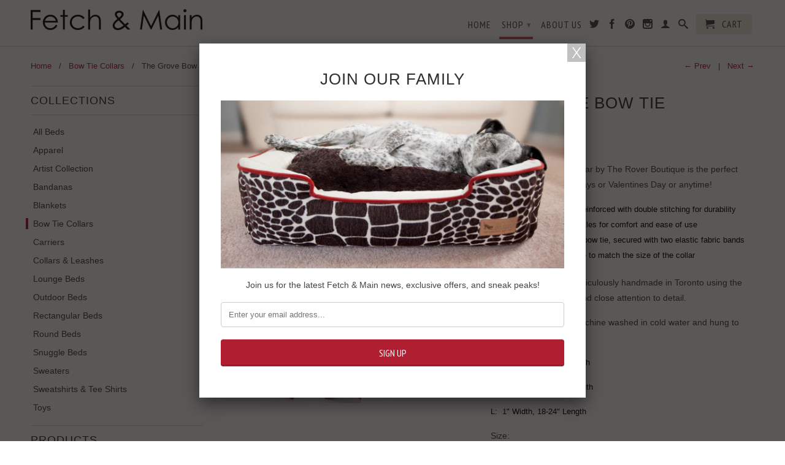

--- FILE ---
content_type: text/html; charset=utf-8
request_url: https://fetchandmain.com/collections/bow-tie-collars/products/the-grove-bow-tie
body_size: 16521
content:
<!DOCTYPE html>
<!--[if lt IE 7 ]><html class="ie ie6" lang="en"> <![endif]-->
<!--[if IE 7 ]><html class="ie ie7" lang="en"> <![endif]-->
<!--[if IE 8 ]><html class="ie ie8" lang="en"> <![endif]-->
<!--[if (gte IE 9)|!(IE)]><!--><html lang="en"> <!--<![endif]-->
  <head>
    <meta name="google-site-verification" content="TXW9CXwZSZcQsLf_B9jxRHOJBrSRSw4-96xQGeVsU30" />
    <meta name="google-site-verification" content="jJ2V5hh8fovLqxagVBdznVa3LY-D88OM7e-UnGexkVE" />
    <meta charset="utf-8">
    <meta http-equiv="cleartype" content="on">
    <meta name="robots" content="index,follow">
      
    <title>
      
        The Grove Bow Tie Collar for Dogs
        
        
        | Fetch &amp; Main
      
    </title>
        
    
      <meta name="description" content="This red bow tie dog collar by The Rover Boutique is the perfect pop if color for the holidays or Valentines Day or anytime! This bow tie is meticulously handmade in Toronto using the highest quality fabrics and is machine washable." />
    

    

<meta name="author" content="Fetch &amp; Main">
<meta property="og:url" content="https://fetchandmain.com/products/the-grove-bow-tie">
<meta property="og:site_name" content="Fetch &amp; Main">


  <meta property="og:type" content="product">
  <meta property="og:title" content="The Grove Bow Tie">
  
  <meta property="og:image" content="http://fetchandmain.com/cdn/shop/products/File_Oct_22_10_51_41_AM_grande.jpeg?v=1445529821">
  <meta property="og:image:secure_url" content="https://fetchandmain.com/cdn/shop/products/File_Oct_22_10_51_41_AM_grande.jpeg?v=1445529821">
  
  <meta property="og:image" content="http://fetchandmain.com/cdn/shop/products/File_Oct_22_10_50_48_AM_grande.jpeg?v=1445529821">
  <meta property="og:image:secure_url" content="https://fetchandmain.com/cdn/shop/products/File_Oct_22_10_50_48_AM_grande.jpeg?v=1445529821">
  
  <meta property="og:image" content="http://fetchandmain.com/cdn/shop/products/File_Oct_22_10_51_29_AM_grande.jpeg?v=1445529821">
  <meta property="og:image:secure_url" content="https://fetchandmain.com/cdn/shop/products/File_Oct_22_10_51_29_AM_grande.jpeg?v=1445529821">
  
  <meta property="og:price:amount" content="40.00">
  <meta property="og:price:currency" content="USD">


  <meta property="og:description" content="This red bow tie dog collar by The Rover Boutique is the perfect pop if color for the holidays or Valentines Day or anytime! This bow tie is meticulously handmade in Toronto using the highest quality fabrics and is machine washable.">






  <meta name="twitter:card" content="product">
  <meta name="twitter:title" content="The Grove Bow Tie">
  <meta name="twitter:description" content="This red bow tie dog collar by The Rover Boutique is the perfect pop if color for the holidays or Valentines Day or anytime!
* Heavy weight webbing, reinforced with double stitching for durability* Curved side release buckles for comfort and ease of use* Movable and removable bow tie, secured with two elastic fabric bands* Bow tie attached is made to match the size of the collar 


All Rover collars are meticulously handmade in Toronto using the highest quality fabrics and close attention to detail.
Rover collars can be machine washed in cold water and hung to dry. 
S:  5/8&quot; Width, 7-12&quot; Length
M: 3/4&quot; Width, 12-18&quot; Length 
L:  1&quot; Width, 18-24&quot; Length">
  <meta name="twitter:image" content="https://fetchandmain.com/cdn/shop/products/File_Oct_22_10_51_41_AM_medium.jpeg?v=1445529821">
  <meta name="twitter:image:width" content="240">
  <meta name="twitter:image:height" content="240">
  <meta name="twitter:label1" content="Price">
  <meta name="twitter:data1" content="$ 40.00 USD">
  
  <meta name="twitter:label2" content="Brand">
  <meta name="twitter:data2" content="The Rover Boutique">
  


    
      <link rel="prev" href="/collections/bow-tie-collars/products/the-east-lake-bow-tie">
    

    
      <link rel="prev" href="/collections/bow-tie-collars/products/the-river-rock-bow-tie">
    

    <!-- Mobile Specific Metas -->
    <meta name="HandheldFriendly" content="True">
    <meta name="MobileOptimized" content="320">
    <meta name="viewport" content="width=device-width, initial-scale=1, maximum-scale=1"> 

    <!-- Stylesheets -->
    <link href="//fetchandmain.com/cdn/shop/t/16/assets/styles.css?v=107339088253506238741674755295" rel="stylesheet" type="text/css" media="all" />
    <!--[if lte IE 9]>
      <link href="//fetchandmain.com/cdn/shop/t/16/assets/ie.css?v=16370617434440559491404417530" rel="stylesheet" type="text/css" media="all" />
    <![endif]-->
    <!--[if lte IE 7]>
      //fetchandmain.com/cdn/shop/t/16/assets/lte-ie7.js?v=163036231798125265921404417530
    <![endif]-->

    <!-- Icons -->
    <link rel="shortcut icon" type="image/x-icon" href="//fetchandmain.com/cdn/shop/t/16/assets/favicon.png?v=28926262235384553121406231740">
    <link rel="canonical" href="https://fetchandmain.com/products/the-grove-bow-tie" />

    <!-- Custom Fonts -->
    <link href='//fonts.googleapis.com/css?family=.|PT+Sans+Narrow:light,normal,bold|' rel='stylesheet' type='text/css'>
    
    

    <!-- jQuery and jQuery fallback -->
    <script src="//ajax.googleapis.com/ajax/libs/jquery/1.11.0/jquery.min.js"></script>
    <script>window.jQuery || document.write("<script src='//fetchandmain.com/cdn/shop/t/16/assets/jquery.min.js?v=74721525869110791951404417530'>\x3C/script>")</script>
    <script src="//fetchandmain.com/cdn/shop/t/16/assets/app.js?v=108838092586701076781448290264" type="text/javascript"></script>
    <script src="//fetchandmain.com/cdn/shop/t/16/assets/cloudzoom.js?v=124227201907820173201404417528" type="text/javascript"></script>
    <script src="//fetchandmain.com/cdn/shopifycloud/storefront/assets/themes_support/option_selection-b017cd28.js" type="text/javascript"></script>        
    <script>window.performance && window.performance.mark && window.performance.mark('shopify.content_for_header.start');</script><meta id="shopify-digital-wallet" name="shopify-digital-wallet" content="/4951561/digital_wallets/dialog">
<meta name="shopify-checkout-api-token" content="25f4920a31ad7631cfa9bc3082fa725f">
<meta id="in-context-paypal-metadata" data-shop-id="4951561" data-venmo-supported="false" data-environment="production" data-locale="en_US" data-paypal-v4="true" data-currency="USD">
<link rel="alternate" type="application/json+oembed" href="https://fetchandmain.com/products/the-grove-bow-tie.oembed">
<script async="async" src="/checkouts/internal/preloads.js?locale=en-US"></script>
<link rel="preconnect" href="https://shop.app" crossorigin="anonymous">
<script async="async" src="https://shop.app/checkouts/internal/preloads.js?locale=en-US&shop_id=4951561" crossorigin="anonymous"></script>
<script id="shopify-features" type="application/json">{"accessToken":"25f4920a31ad7631cfa9bc3082fa725f","betas":["rich-media-storefront-analytics"],"domain":"fetchandmain.com","predictiveSearch":true,"shopId":4951561,"locale":"en"}</script>
<script>var Shopify = Shopify || {};
Shopify.shop = "frolic-may-be-changed.myshopify.com";
Shopify.locale = "en";
Shopify.currency = {"active":"USD","rate":"1.0"};
Shopify.country = "US";
Shopify.theme = {"name":"Retina","id":9264891,"schema_name":null,"schema_version":null,"theme_store_id":601,"role":"main"};
Shopify.theme.handle = "null";
Shopify.theme.style = {"id":null,"handle":null};
Shopify.cdnHost = "fetchandmain.com/cdn";
Shopify.routes = Shopify.routes || {};
Shopify.routes.root = "/";</script>
<script type="module">!function(o){(o.Shopify=o.Shopify||{}).modules=!0}(window);</script>
<script>!function(o){function n(){var o=[];function n(){o.push(Array.prototype.slice.apply(arguments))}return n.q=o,n}var t=o.Shopify=o.Shopify||{};t.loadFeatures=n(),t.autoloadFeatures=n()}(window);</script>
<script>
  window.ShopifyPay = window.ShopifyPay || {};
  window.ShopifyPay.apiHost = "shop.app\/pay";
  window.ShopifyPay.redirectState = null;
</script>
<script id="shop-js-analytics" type="application/json">{"pageType":"product"}</script>
<script defer="defer" async type="module" src="//fetchandmain.com/cdn/shopifycloud/shop-js/modules/v2/client.init-shop-cart-sync_Bc8-qrdt.en.esm.js"></script>
<script defer="defer" async type="module" src="//fetchandmain.com/cdn/shopifycloud/shop-js/modules/v2/chunk.common_CmNk3qlo.esm.js"></script>
<script type="module">
  await import("//fetchandmain.com/cdn/shopifycloud/shop-js/modules/v2/client.init-shop-cart-sync_Bc8-qrdt.en.esm.js");
await import("//fetchandmain.com/cdn/shopifycloud/shop-js/modules/v2/chunk.common_CmNk3qlo.esm.js");

  window.Shopify.SignInWithShop?.initShopCartSync?.({"fedCMEnabled":true,"windoidEnabled":true});

</script>
<script>
  window.Shopify = window.Shopify || {};
  if (!window.Shopify.featureAssets) window.Shopify.featureAssets = {};
  window.Shopify.featureAssets['shop-js'] = {"shop-cart-sync":["modules/v2/client.shop-cart-sync_DOpY4EW0.en.esm.js","modules/v2/chunk.common_CmNk3qlo.esm.js"],"shop-button":["modules/v2/client.shop-button_CI-s0xGZ.en.esm.js","modules/v2/chunk.common_CmNk3qlo.esm.js"],"init-fed-cm":["modules/v2/client.init-fed-cm_D2vsy40D.en.esm.js","modules/v2/chunk.common_CmNk3qlo.esm.js"],"init-windoid":["modules/v2/client.init-windoid_CXNAd0Cm.en.esm.js","modules/v2/chunk.common_CmNk3qlo.esm.js"],"shop-toast-manager":["modules/v2/client.shop-toast-manager_Cx0C6may.en.esm.js","modules/v2/chunk.common_CmNk3qlo.esm.js"],"shop-cash-offers":["modules/v2/client.shop-cash-offers_CL9Nay2h.en.esm.js","modules/v2/chunk.common_CmNk3qlo.esm.js","modules/v2/chunk.modal_CvhjeixQ.esm.js"],"avatar":["modules/v2/client.avatar_BTnouDA3.en.esm.js"],"init-shop-email-lookup-coordinator":["modules/v2/client.init-shop-email-lookup-coordinator_B9mmbKi4.en.esm.js","modules/v2/chunk.common_CmNk3qlo.esm.js"],"init-shop-cart-sync":["modules/v2/client.init-shop-cart-sync_Bc8-qrdt.en.esm.js","modules/v2/chunk.common_CmNk3qlo.esm.js"],"pay-button":["modules/v2/client.pay-button_Bhm3077V.en.esm.js","modules/v2/chunk.common_CmNk3qlo.esm.js"],"init-customer-accounts-sign-up":["modules/v2/client.init-customer-accounts-sign-up_C7zhr03q.en.esm.js","modules/v2/client.shop-login-button_BbMx65lK.en.esm.js","modules/v2/chunk.common_CmNk3qlo.esm.js","modules/v2/chunk.modal_CvhjeixQ.esm.js"],"init-shop-for-new-customer-accounts":["modules/v2/client.init-shop-for-new-customer-accounts_rLbLSDTe.en.esm.js","modules/v2/client.shop-login-button_BbMx65lK.en.esm.js","modules/v2/chunk.common_CmNk3qlo.esm.js","modules/v2/chunk.modal_CvhjeixQ.esm.js"],"checkout-modal":["modules/v2/client.checkout-modal_Fp9GouFF.en.esm.js","modules/v2/chunk.common_CmNk3qlo.esm.js","modules/v2/chunk.modal_CvhjeixQ.esm.js"],"init-customer-accounts":["modules/v2/client.init-customer-accounts_DkVf8Jdu.en.esm.js","modules/v2/client.shop-login-button_BbMx65lK.en.esm.js","modules/v2/chunk.common_CmNk3qlo.esm.js","modules/v2/chunk.modal_CvhjeixQ.esm.js"],"shop-login-button":["modules/v2/client.shop-login-button_BbMx65lK.en.esm.js","modules/v2/chunk.common_CmNk3qlo.esm.js","modules/v2/chunk.modal_CvhjeixQ.esm.js"],"shop-login":["modules/v2/client.shop-login_B9KWmZaW.en.esm.js","modules/v2/chunk.common_CmNk3qlo.esm.js","modules/v2/chunk.modal_CvhjeixQ.esm.js"],"shop-follow-button":["modules/v2/client.shop-follow-button_B-omSWeu.en.esm.js","modules/v2/chunk.common_CmNk3qlo.esm.js","modules/v2/chunk.modal_CvhjeixQ.esm.js"],"lead-capture":["modules/v2/client.lead-capture_DZQFWrYz.en.esm.js","modules/v2/chunk.common_CmNk3qlo.esm.js","modules/v2/chunk.modal_CvhjeixQ.esm.js"],"payment-terms":["modules/v2/client.payment-terms_Bl_bs7GP.en.esm.js","modules/v2/chunk.common_CmNk3qlo.esm.js","modules/v2/chunk.modal_CvhjeixQ.esm.js"]};
</script>
<script id="__st">var __st={"a":4951561,"offset":-18000,"reqid":"75c3fb98-1d0a-4c7c-a7b2-52fe6c430d29-1762319626","pageurl":"fetchandmain.com\/collections\/bow-tie-collars\/products\/the-grove-bow-tie","u":"eebccde2c7de","p":"product","rtyp":"product","rid":3223625219};</script>
<script>window.ShopifyPaypalV4VisibilityTracking = true;</script>
<script id="captcha-bootstrap">!function(){'use strict';const t='contact',e='account',n='new_comment',o=[[t,t],['blogs',n],['comments',n],[t,'customer']],c=[[e,'customer_login'],[e,'guest_login'],[e,'recover_customer_password'],[e,'create_customer']],r=t=>t.map((([t,e])=>`form[action*='/${t}']:not([data-nocaptcha='true']) input[name='form_type'][value='${e}']`)).join(','),a=t=>()=>t?[...document.querySelectorAll(t)].map((t=>t.form)):[];function s(){const t=[...o],e=r(t);return a(e)}const i='password',u='form_key',d=['recaptcha-v3-token','g-recaptcha-response','h-captcha-response',i],f=()=>{try{return window.sessionStorage}catch{return}},m='__shopify_v',_=t=>t.elements[u];function p(t,e,n=!1){try{const o=window.sessionStorage,c=JSON.parse(o.getItem(e)),{data:r}=function(t){const{data:e,action:n}=t;return t[m]||n?{data:e,action:n}:{data:t,action:n}}(c);for(const[e,n]of Object.entries(r))t.elements[e]&&(t.elements[e].value=n);n&&o.removeItem(e)}catch(o){console.error('form repopulation failed',{error:o})}}const l='form_type',E='cptcha';function T(t){t.dataset[E]=!0}const w=window,h=w.document,L='Shopify',v='ce_forms',y='captcha';let A=!1;((t,e)=>{const n=(g='f06e6c50-85a8-45c8-87d0-21a2b65856fe',I='https://cdn.shopify.com/shopifycloud/storefront-forms-hcaptcha/ce_storefront_forms_captcha_hcaptcha.v1.5.2.iife.js',D={infoText:'Protected by hCaptcha',privacyText:'Privacy',termsText:'Terms'},(t,e,n)=>{const o=w[L][v],c=o.bindForm;if(c)return c(t,g,e,D).then(n);var r;o.q.push([[t,g,e,D],n]),r=I,A||(h.body.append(Object.assign(h.createElement('script'),{id:'captcha-provider',async:!0,src:r})),A=!0)});var g,I,D;w[L]=w[L]||{},w[L][v]=w[L][v]||{},w[L][v].q=[],w[L][y]=w[L][y]||{},w[L][y].protect=function(t,e){n(t,void 0,e),T(t)},Object.freeze(w[L][y]),function(t,e,n,w,h,L){const[v,y,A,g]=function(t,e,n){const i=e?o:[],u=t?c:[],d=[...i,...u],f=r(d),m=r(i),_=r(d.filter((([t,e])=>n.includes(e))));return[a(f),a(m),a(_),s()]}(w,h,L),I=t=>{const e=t.target;return e instanceof HTMLFormElement?e:e&&e.form},D=t=>v().includes(t);t.addEventListener('submit',(t=>{const e=I(t);if(!e)return;const n=D(e)&&!e.dataset.hcaptchaBound&&!e.dataset.recaptchaBound,o=_(e),c=g().includes(e)&&(!o||!o.value);(n||c)&&t.preventDefault(),c&&!n&&(function(t){try{if(!f())return;!function(t){const e=f();if(!e)return;const n=_(t);if(!n)return;const o=n.value;o&&e.removeItem(o)}(t);const e=Array.from(Array(32),(()=>Math.random().toString(36)[2])).join('');!function(t,e){_(t)||t.append(Object.assign(document.createElement('input'),{type:'hidden',name:u})),t.elements[u].value=e}(t,e),function(t,e){const n=f();if(!n)return;const o=[...t.querySelectorAll(`input[type='${i}']`)].map((({name:t})=>t)),c=[...d,...o],r={};for(const[a,s]of new FormData(t).entries())c.includes(a)||(r[a]=s);n.setItem(e,JSON.stringify({[m]:1,action:t.action,data:r}))}(t,e)}catch(e){console.error('failed to persist form',e)}}(e),e.submit())}));const S=(t,e)=>{t&&!t.dataset[E]&&(n(t,e.some((e=>e===t))),T(t))};for(const o of['focusin','change'])t.addEventListener(o,(t=>{const e=I(t);D(e)&&S(e,y())}));const B=e.get('form_key'),M=e.get(l),P=B&&M;t.addEventListener('DOMContentLoaded',(()=>{const t=y();if(P)for(const e of t)e.elements[l].value===M&&p(e,B);[...new Set([...A(),...v().filter((t=>'true'===t.dataset.shopifyCaptcha))])].forEach((e=>S(e,t)))}))}(h,new URLSearchParams(w.location.search),n,t,e,['guest_login'])})(!0,!0)}();</script>
<script integrity="sha256-52AcMU7V7pcBOXWImdc/TAGTFKeNjmkeM1Pvks/DTgc=" data-source-attribution="shopify.loadfeatures" defer="defer" src="//fetchandmain.com/cdn/shopifycloud/storefront/assets/storefront/load_feature-81c60534.js" crossorigin="anonymous"></script>
<script crossorigin="anonymous" defer="defer" src="//fetchandmain.com/cdn/shopifycloud/storefront/assets/shopify_pay/storefront-65b4c6d7.js?v=20250812"></script>
<script data-source-attribution="shopify.dynamic_checkout.dynamic.init">var Shopify=Shopify||{};Shopify.PaymentButton=Shopify.PaymentButton||{isStorefrontPortableWallets:!0,init:function(){window.Shopify.PaymentButton.init=function(){};var t=document.createElement("script");t.src="https://fetchandmain.com/cdn/shopifycloud/portable-wallets/latest/portable-wallets.en.js",t.type="module",document.head.appendChild(t)}};
</script>
<script data-source-attribution="shopify.dynamic_checkout.buyer_consent">
  function portableWalletsHideBuyerConsent(e){var t=document.getElementById("shopify-buyer-consent"),n=document.getElementById("shopify-subscription-policy-button");t&&n&&(t.classList.add("hidden"),t.setAttribute("aria-hidden","true"),n.removeEventListener("click",e))}function portableWalletsShowBuyerConsent(e){var t=document.getElementById("shopify-buyer-consent"),n=document.getElementById("shopify-subscription-policy-button");t&&n&&(t.classList.remove("hidden"),t.removeAttribute("aria-hidden"),n.addEventListener("click",e))}window.Shopify?.PaymentButton&&(window.Shopify.PaymentButton.hideBuyerConsent=portableWalletsHideBuyerConsent,window.Shopify.PaymentButton.showBuyerConsent=portableWalletsShowBuyerConsent);
</script>
<script data-source-attribution="shopify.dynamic_checkout.cart.bootstrap">document.addEventListener("DOMContentLoaded",(function(){function t(){return document.querySelector("shopify-accelerated-checkout-cart, shopify-accelerated-checkout")}if(t())Shopify.PaymentButton.init();else{new MutationObserver((function(e,n){t()&&(Shopify.PaymentButton.init(),n.disconnect())})).observe(document.body,{childList:!0,subtree:!0})}}));
</script>
<link id="shopify-accelerated-checkout-styles" rel="stylesheet" media="screen" href="https://fetchandmain.com/cdn/shopifycloud/portable-wallets/latest/accelerated-checkout-backwards-compat.css" crossorigin="anonymous">
<style id="shopify-accelerated-checkout-cart">
        #shopify-buyer-consent {
  margin-top: 1em;
  display: inline-block;
  width: 100%;
}

#shopify-buyer-consent.hidden {
  display: none;
}

#shopify-subscription-policy-button {
  background: none;
  border: none;
  padding: 0;
  text-decoration: underline;
  font-size: inherit;
  cursor: pointer;
}

#shopify-subscription-policy-button::before {
  box-shadow: none;
}

      </style>

<script>window.performance && window.performance.mark && window.performance.mark('shopify.content_for_header.end');</script>
  <link href="https://monorail-edge.shopifysvc.com" rel="dns-prefetch">
<script>(function(){if ("sendBeacon" in navigator && "performance" in window) {try {var session_token_from_headers = performance.getEntriesByType('navigation')[0].serverTiming.find(x => x.name == '_s').description;} catch {var session_token_from_headers = undefined;}var session_cookie_matches = document.cookie.match(/_shopify_s=([^;]*)/);var session_token_from_cookie = session_cookie_matches && session_cookie_matches.length === 2 ? session_cookie_matches[1] : "";var session_token = session_token_from_headers || session_token_from_cookie || "";function handle_abandonment_event(e) {var entries = performance.getEntries().filter(function(entry) {return /monorail-edge.shopifysvc.com/.test(entry.name);});if (!window.abandonment_tracked && entries.length === 0) {window.abandonment_tracked = true;var currentMs = Date.now();var navigation_start = performance.timing.navigationStart;var payload = {shop_id: 4951561,url: window.location.href,navigation_start,duration: currentMs - navigation_start,session_token,page_type: "product"};window.navigator.sendBeacon("https://monorail-edge.shopifysvc.com/v1/produce", JSON.stringify({schema_id: "online_store_buyer_site_abandonment/1.1",payload: payload,metadata: {event_created_at_ms: currentMs,event_sent_at_ms: currentMs}}));}}window.addEventListener('pagehide', handle_abandonment_event);}}());</script>
<script id="web-pixels-manager-setup">(function e(e,d,r,n,o){if(void 0===o&&(o={}),!Boolean(null===(a=null===(i=window.Shopify)||void 0===i?void 0:i.analytics)||void 0===a?void 0:a.replayQueue)){var i,a;window.Shopify=window.Shopify||{};var t=window.Shopify;t.analytics=t.analytics||{};var s=t.analytics;s.replayQueue=[],s.publish=function(e,d,r){return s.replayQueue.push([e,d,r]),!0};try{self.performance.mark("wpm:start")}catch(e){}var l=function(){var e={modern:/Edge?\/(1{2}[4-9]|1[2-9]\d|[2-9]\d{2}|\d{4,})\.\d+(\.\d+|)|Firefox\/(1{2}[4-9]|1[2-9]\d|[2-9]\d{2}|\d{4,})\.\d+(\.\d+|)|Chrom(ium|e)\/(9{2}|\d{3,})\.\d+(\.\d+|)|(Maci|X1{2}).+ Version\/(15\.\d+|(1[6-9]|[2-9]\d|\d{3,})\.\d+)([,.]\d+|)( \(\w+\)|)( Mobile\/\w+|) Safari\/|Chrome.+OPR\/(9{2}|\d{3,})\.\d+\.\d+|(CPU[ +]OS|iPhone[ +]OS|CPU[ +]iPhone|CPU IPhone OS|CPU iPad OS)[ +]+(15[._]\d+|(1[6-9]|[2-9]\d|\d{3,})[._]\d+)([._]\d+|)|Android:?[ /-](13[3-9]|1[4-9]\d|[2-9]\d{2}|\d{4,})(\.\d+|)(\.\d+|)|Android.+Firefox\/(13[5-9]|1[4-9]\d|[2-9]\d{2}|\d{4,})\.\d+(\.\d+|)|Android.+Chrom(ium|e)\/(13[3-9]|1[4-9]\d|[2-9]\d{2}|\d{4,})\.\d+(\.\d+|)|SamsungBrowser\/([2-9]\d|\d{3,})\.\d+/,legacy:/Edge?\/(1[6-9]|[2-9]\d|\d{3,})\.\d+(\.\d+|)|Firefox\/(5[4-9]|[6-9]\d|\d{3,})\.\d+(\.\d+|)|Chrom(ium|e)\/(5[1-9]|[6-9]\d|\d{3,})\.\d+(\.\d+|)([\d.]+$|.*Safari\/(?![\d.]+ Edge\/[\d.]+$))|(Maci|X1{2}).+ Version\/(10\.\d+|(1[1-9]|[2-9]\d|\d{3,})\.\d+)([,.]\d+|)( \(\w+\)|)( Mobile\/\w+|) Safari\/|Chrome.+OPR\/(3[89]|[4-9]\d|\d{3,})\.\d+\.\d+|(CPU[ +]OS|iPhone[ +]OS|CPU[ +]iPhone|CPU IPhone OS|CPU iPad OS)[ +]+(10[._]\d+|(1[1-9]|[2-9]\d|\d{3,})[._]\d+)([._]\d+|)|Android:?[ /-](13[3-9]|1[4-9]\d|[2-9]\d{2}|\d{4,})(\.\d+|)(\.\d+|)|Mobile Safari.+OPR\/([89]\d|\d{3,})\.\d+\.\d+|Android.+Firefox\/(13[5-9]|1[4-9]\d|[2-9]\d{2}|\d{4,})\.\d+(\.\d+|)|Android.+Chrom(ium|e)\/(13[3-9]|1[4-9]\d|[2-9]\d{2}|\d{4,})\.\d+(\.\d+|)|Android.+(UC? ?Browser|UCWEB|U3)[ /]?(15\.([5-9]|\d{2,})|(1[6-9]|[2-9]\d|\d{3,})\.\d+)\.\d+|SamsungBrowser\/(5\.\d+|([6-9]|\d{2,})\.\d+)|Android.+MQ{2}Browser\/(14(\.(9|\d{2,})|)|(1[5-9]|[2-9]\d|\d{3,})(\.\d+|))(\.\d+|)|K[Aa][Ii]OS\/(3\.\d+|([4-9]|\d{2,})\.\d+)(\.\d+|)/},d=e.modern,r=e.legacy,n=navigator.userAgent;return n.match(d)?"modern":n.match(r)?"legacy":"unknown"}(),u="modern"===l?"modern":"legacy",c=(null!=n?n:{modern:"",legacy:""})[u],f=function(e){return[e.baseUrl,"/wpm","/b",e.hashVersion,"modern"===e.buildTarget?"m":"l",".js"].join("")}({baseUrl:d,hashVersion:r,buildTarget:u}),m=function(e){var d=e.version,r=e.bundleTarget,n=e.surface,o=e.pageUrl,i=e.monorailEndpoint;return{emit:function(e){var a=e.status,t=e.errorMsg,s=(new Date).getTime(),l=JSON.stringify({metadata:{event_sent_at_ms:s},events:[{schema_id:"web_pixels_manager_load/3.1",payload:{version:d,bundle_target:r,page_url:o,status:a,surface:n,error_msg:t},metadata:{event_created_at_ms:s}}]});if(!i)return console&&console.warn&&console.warn("[Web Pixels Manager] No Monorail endpoint provided, skipping logging."),!1;try{return self.navigator.sendBeacon.bind(self.navigator)(i,l)}catch(e){}var u=new XMLHttpRequest;try{return u.open("POST",i,!0),u.setRequestHeader("Content-Type","text/plain"),u.send(l),!0}catch(e){return console&&console.warn&&console.warn("[Web Pixels Manager] Got an unhandled error while logging to Monorail."),!1}}}}({version:r,bundleTarget:l,surface:e.surface,pageUrl:self.location.href,monorailEndpoint:e.monorailEndpoint});try{o.browserTarget=l,function(e){var d=e.src,r=e.async,n=void 0===r||r,o=e.onload,i=e.onerror,a=e.sri,t=e.scriptDataAttributes,s=void 0===t?{}:t,l=document.createElement("script"),u=document.querySelector("head"),c=document.querySelector("body");if(l.async=n,l.src=d,a&&(l.integrity=a,l.crossOrigin="anonymous"),s)for(var f in s)if(Object.prototype.hasOwnProperty.call(s,f))try{l.dataset[f]=s[f]}catch(e){}if(o&&l.addEventListener("load",o),i&&l.addEventListener("error",i),u)u.appendChild(l);else{if(!c)throw new Error("Did not find a head or body element to append the script");c.appendChild(l)}}({src:f,async:!0,onload:function(){if(!function(){var e,d;return Boolean(null===(d=null===(e=window.Shopify)||void 0===e?void 0:e.analytics)||void 0===d?void 0:d.initialized)}()){var d=window.webPixelsManager.init(e)||void 0;if(d){var r=window.Shopify.analytics;r.replayQueue.forEach((function(e){var r=e[0],n=e[1],o=e[2];d.publishCustomEvent(r,n,o)})),r.replayQueue=[],r.publish=d.publishCustomEvent,r.visitor=d.visitor,r.initialized=!0}}},onerror:function(){return m.emit({status:"failed",errorMsg:"".concat(f," has failed to load")})},sri:function(e){var d=/^sha384-[A-Za-z0-9+/=]+$/;return"string"==typeof e&&d.test(e)}(c)?c:"",scriptDataAttributes:o}),m.emit({status:"loading"})}catch(e){m.emit({status:"failed",errorMsg:(null==e?void 0:e.message)||"Unknown error"})}}})({shopId: 4951561,storefrontBaseUrl: "https://fetchandmain.com",extensionsBaseUrl: "https://extensions.shopifycdn.com/cdn/shopifycloud/web-pixels-manager",monorailEndpoint: "https://monorail-edge.shopifysvc.com/unstable/produce_batch",surface: "storefront-renderer",enabledBetaFlags: ["2dca8a86"],webPixelsConfigList: [{"id":"81887416","eventPayloadVersion":"v1","runtimeContext":"LAX","scriptVersion":"1","type":"CUSTOM","privacyPurposes":["ANALYTICS"],"name":"Google Analytics tag (migrated)"},{"id":"shopify-app-pixel","configuration":"{}","eventPayloadVersion":"v1","runtimeContext":"STRICT","scriptVersion":"0450","apiClientId":"shopify-pixel","type":"APP","privacyPurposes":["ANALYTICS","MARKETING"]},{"id":"shopify-custom-pixel","eventPayloadVersion":"v1","runtimeContext":"LAX","scriptVersion":"0450","apiClientId":"shopify-pixel","type":"CUSTOM","privacyPurposes":["ANALYTICS","MARKETING"]}],isMerchantRequest: false,initData: {"shop":{"name":"Fetch \u0026 Main","paymentSettings":{"currencyCode":"USD"},"myshopifyDomain":"frolic-may-be-changed.myshopify.com","countryCode":"US","storefrontUrl":"https:\/\/fetchandmain.com"},"customer":null,"cart":null,"checkout":null,"productVariants":[{"price":{"amount":40.0,"currencyCode":"USD"},"product":{"title":"The Grove Bow Tie","vendor":"The Rover Boutique","id":"3223625219","untranslatedTitle":"The Grove Bow Tie","url":"\/products\/the-grove-bow-tie","type":"Bow Tie Collars"},"id":"9343951235","image":{"src":"\/\/fetchandmain.com\/cdn\/shop\/products\/File_Oct_22_10_51_41_AM.jpeg?v=1445529821"},"sku":"","title":"S","untranslatedTitle":"S"},{"price":{"amount":40.0,"currencyCode":"USD"},"product":{"title":"The Grove Bow Tie","vendor":"The Rover Boutique","id":"3223625219","untranslatedTitle":"The Grove Bow Tie","url":"\/products\/the-grove-bow-tie","type":"Bow Tie Collars"},"id":"9343951363","image":{"src":"\/\/fetchandmain.com\/cdn\/shop\/products\/File_Oct_22_10_51_41_AM.jpeg?v=1445529821"},"sku":"","title":"M","untranslatedTitle":"M"},{"price":{"amount":40.0,"currencyCode":"USD"},"product":{"title":"The Grove Bow Tie","vendor":"The Rover Boutique","id":"3223625219","untranslatedTitle":"The Grove Bow Tie","url":"\/products\/the-grove-bow-tie","type":"Bow Tie Collars"},"id":"9343951427","image":{"src":"\/\/fetchandmain.com\/cdn\/shop\/products\/File_Oct_22_10_51_41_AM.jpeg?v=1445529821"},"sku":"","title":"L","untranslatedTitle":"L"}],"purchasingCompany":null},},"https://fetchandmain.com/cdn","5303c62bw494ab25dp0d72f2dcm48e21f5a",{"modern":"","legacy":""},{"shopId":"4951561","storefrontBaseUrl":"https:\/\/fetchandmain.com","extensionBaseUrl":"https:\/\/extensions.shopifycdn.com\/cdn\/shopifycloud\/web-pixels-manager","surface":"storefront-renderer","enabledBetaFlags":"[\"2dca8a86\"]","isMerchantRequest":"false","hashVersion":"5303c62bw494ab25dp0d72f2dcm48e21f5a","publish":"custom","events":"[[\"page_viewed\",{}],[\"product_viewed\",{\"productVariant\":{\"price\":{\"amount\":40.0,\"currencyCode\":\"USD\"},\"product\":{\"title\":\"The Grove Bow Tie\",\"vendor\":\"The Rover Boutique\",\"id\":\"3223625219\",\"untranslatedTitle\":\"The Grove Bow Tie\",\"url\":\"\/products\/the-grove-bow-tie\",\"type\":\"Bow Tie Collars\"},\"id\":\"9343951235\",\"image\":{\"src\":\"\/\/fetchandmain.com\/cdn\/shop\/products\/File_Oct_22_10_51_41_AM.jpeg?v=1445529821\"},\"sku\":\"\",\"title\":\"S\",\"untranslatedTitle\":\"S\"}}]]"});</script><script>
  window.ShopifyAnalytics = window.ShopifyAnalytics || {};
  window.ShopifyAnalytics.meta = window.ShopifyAnalytics.meta || {};
  window.ShopifyAnalytics.meta.currency = 'USD';
  var meta = {"product":{"id":3223625219,"gid":"gid:\/\/shopify\/Product\/3223625219","vendor":"The Rover Boutique","type":"Bow Tie Collars","variants":[{"id":9343951235,"price":4000,"name":"The Grove Bow Tie - S","public_title":"S","sku":""},{"id":9343951363,"price":4000,"name":"The Grove Bow Tie - M","public_title":"M","sku":""},{"id":9343951427,"price":4000,"name":"The Grove Bow Tie - L","public_title":"L","sku":""}],"remote":false},"page":{"pageType":"product","resourceType":"product","resourceId":3223625219}};
  for (var attr in meta) {
    window.ShopifyAnalytics.meta[attr] = meta[attr];
  }
</script>
<script class="analytics">
  (function () {
    var customDocumentWrite = function(content) {
      var jquery = null;

      if (window.jQuery) {
        jquery = window.jQuery;
      } else if (window.Checkout && window.Checkout.$) {
        jquery = window.Checkout.$;
      }

      if (jquery) {
        jquery('body').append(content);
      }
    };

    var hasLoggedConversion = function(token) {
      if (token) {
        return document.cookie.indexOf('loggedConversion=' + token) !== -1;
      }
      return false;
    }

    var setCookieIfConversion = function(token) {
      if (token) {
        var twoMonthsFromNow = new Date(Date.now());
        twoMonthsFromNow.setMonth(twoMonthsFromNow.getMonth() + 2);

        document.cookie = 'loggedConversion=' + token + '; expires=' + twoMonthsFromNow;
      }
    }

    var trekkie = window.ShopifyAnalytics.lib = window.trekkie = window.trekkie || [];
    if (trekkie.integrations) {
      return;
    }
    trekkie.methods = [
      'identify',
      'page',
      'ready',
      'track',
      'trackForm',
      'trackLink'
    ];
    trekkie.factory = function(method) {
      return function() {
        var args = Array.prototype.slice.call(arguments);
        args.unshift(method);
        trekkie.push(args);
        return trekkie;
      };
    };
    for (var i = 0; i < trekkie.methods.length; i++) {
      var key = trekkie.methods[i];
      trekkie[key] = trekkie.factory(key);
    }
    trekkie.load = function(config) {
      trekkie.config = config || {};
      trekkie.config.initialDocumentCookie = document.cookie;
      var first = document.getElementsByTagName('script')[0];
      var script = document.createElement('script');
      script.type = 'text/javascript';
      script.onerror = function(e) {
        var scriptFallback = document.createElement('script');
        scriptFallback.type = 'text/javascript';
        scriptFallback.onerror = function(error) {
                var Monorail = {
      produce: function produce(monorailDomain, schemaId, payload) {
        var currentMs = new Date().getTime();
        var event = {
          schema_id: schemaId,
          payload: payload,
          metadata: {
            event_created_at_ms: currentMs,
            event_sent_at_ms: currentMs
          }
        };
        return Monorail.sendRequest("https://" + monorailDomain + "/v1/produce", JSON.stringify(event));
      },
      sendRequest: function sendRequest(endpointUrl, payload) {
        // Try the sendBeacon API
        if (window && window.navigator && typeof window.navigator.sendBeacon === 'function' && typeof window.Blob === 'function' && !Monorail.isIos12()) {
          var blobData = new window.Blob([payload], {
            type: 'text/plain'
          });

          if (window.navigator.sendBeacon(endpointUrl, blobData)) {
            return true;
          } // sendBeacon was not successful

        } // XHR beacon

        var xhr = new XMLHttpRequest();

        try {
          xhr.open('POST', endpointUrl);
          xhr.setRequestHeader('Content-Type', 'text/plain');
          xhr.send(payload);
        } catch (e) {
          console.log(e);
        }

        return false;
      },
      isIos12: function isIos12() {
        return window.navigator.userAgent.lastIndexOf('iPhone; CPU iPhone OS 12_') !== -1 || window.navigator.userAgent.lastIndexOf('iPad; CPU OS 12_') !== -1;
      }
    };
    Monorail.produce('monorail-edge.shopifysvc.com',
      'trekkie_storefront_load_errors/1.1',
      {shop_id: 4951561,
      theme_id: 9264891,
      app_name: "storefront",
      context_url: window.location.href,
      source_url: "//fetchandmain.com/cdn/s/trekkie.storefront.5ad93876886aa0a32f5bade9f25632a26c6f183a.min.js"});

        };
        scriptFallback.async = true;
        scriptFallback.src = '//fetchandmain.com/cdn/s/trekkie.storefront.5ad93876886aa0a32f5bade9f25632a26c6f183a.min.js';
        first.parentNode.insertBefore(scriptFallback, first);
      };
      script.async = true;
      script.src = '//fetchandmain.com/cdn/s/trekkie.storefront.5ad93876886aa0a32f5bade9f25632a26c6f183a.min.js';
      first.parentNode.insertBefore(script, first);
    };
    trekkie.load(
      {"Trekkie":{"appName":"storefront","development":false,"defaultAttributes":{"shopId":4951561,"isMerchantRequest":null,"themeId":9264891,"themeCityHash":"7177234289652481675","contentLanguage":"en","currency":"USD","eventMetadataId":"82872466-4836-4691-a77f-38404eb76698"},"isServerSideCookieWritingEnabled":true,"monorailRegion":"shop_domain","enabledBetaFlags":["f0df213a"]},"Session Attribution":{},"S2S":{"facebookCapiEnabled":false,"source":"trekkie-storefront-renderer","apiClientId":580111}}
    );

    var loaded = false;
    trekkie.ready(function() {
      if (loaded) return;
      loaded = true;

      window.ShopifyAnalytics.lib = window.trekkie;

      var originalDocumentWrite = document.write;
      document.write = customDocumentWrite;
      try { window.ShopifyAnalytics.merchantGoogleAnalytics.call(this); } catch(error) {};
      document.write = originalDocumentWrite;

      window.ShopifyAnalytics.lib.page(null,{"pageType":"product","resourceType":"product","resourceId":3223625219,"shopifyEmitted":true});

      var match = window.location.pathname.match(/checkouts\/(.+)\/(thank_you|post_purchase)/)
      var token = match? match[1]: undefined;
      if (!hasLoggedConversion(token)) {
        setCookieIfConversion(token);
        window.ShopifyAnalytics.lib.track("Viewed Product",{"currency":"USD","variantId":9343951235,"productId":3223625219,"productGid":"gid:\/\/shopify\/Product\/3223625219","name":"The Grove Bow Tie - S","price":"40.00","sku":"","brand":"The Rover Boutique","variant":"S","category":"Bow Tie Collars","nonInteraction":true,"remote":false},undefined,undefined,{"shopifyEmitted":true});
      window.ShopifyAnalytics.lib.track("monorail:\/\/trekkie_storefront_viewed_product\/1.1",{"currency":"USD","variantId":9343951235,"productId":3223625219,"productGid":"gid:\/\/shopify\/Product\/3223625219","name":"The Grove Bow Tie - S","price":"40.00","sku":"","brand":"The Rover Boutique","variant":"S","category":"Bow Tie Collars","nonInteraction":true,"remote":false,"referer":"https:\/\/fetchandmain.com\/collections\/bow-tie-collars\/products\/the-grove-bow-tie"});
      }
    });


        var eventsListenerScript = document.createElement('script');
        eventsListenerScript.async = true;
        eventsListenerScript.src = "//fetchandmain.com/cdn/shopifycloud/storefront/assets/shop_events_listener-3da45d37.js";
        document.getElementsByTagName('head')[0].appendChild(eventsListenerScript);

})();</script>
  <script>
  if (!window.ga || (window.ga && typeof window.ga !== 'function')) {
    window.ga = function ga() {
      (window.ga.q = window.ga.q || []).push(arguments);
      if (window.Shopify && window.Shopify.analytics && typeof window.Shopify.analytics.publish === 'function') {
        window.Shopify.analytics.publish("ga_stub_called", {}, {sendTo: "google_osp_migration"});
      }
      console.error("Shopify's Google Analytics stub called with:", Array.from(arguments), "\nSee https://help.shopify.com/manual/promoting-marketing/pixels/pixel-migration#google for more information.");
    };
    if (window.Shopify && window.Shopify.analytics && typeof window.Shopify.analytics.publish === 'function') {
      window.Shopify.analytics.publish("ga_stub_initialized", {}, {sendTo: "google_osp_migration"});
    }
  }
</script>
<script
  defer
  src="https://fetchandmain.com/cdn/shopifycloud/perf-kit/shopify-perf-kit-2.1.2.min.js"
  data-application="storefront-renderer"
  data-shop-id="4951561"
  data-render-region="gcp-us-central1"
  data-page-type="product"
  data-theme-instance-id="9264891"
  data-theme-name=""
  data-theme-version=""
  data-monorail-region="shop_domain"
  data-resource-timing-sampling-rate="10"
  data-shs="true"
  data-shs-beacon="true"
  data-shs-export-with-fetch="true"
  data-shs-logs-sample-rate="1"
></script>
</head>
  <body class="product">
    <div>
      <div id="header" class="mm-fixed-top">
        <a href="#nav" class="icon-menu"> <span>Menu</span></a>
        <a href="#cart" class="icon-cart right"> <span>Cart</span></a>
      </div>
      
      <div class="hidden">
        <div id="nav">
          <ul>
            
              
                <li ><a href="/" title="Home">Home</a></li>
              
            
              
                <li ><a href="/collections/all" title="Shop">Shop</a>
                  <ul>
                    
                      
                        <li ><a href="/collections/toys" title="Toys">Toys</a></li>
                      
                    
                      
                      <li ><a href="/collections/all-beds" title="Beds & Blankets">Beds & Blankets</a> 
                        <ul>
                                                  
                            <li ><a href="/collections/artist-collection" title="Artist Collection">Artist Collection</a></li>
                                                  
                            <li ><a href="/collections/snuggle-beds" title="Snuggle Beds">Snuggle Beds</a></li>
                                                  
                            <li ><a href="/collections/lounge-beds" title="Lounge Beds">Lounge Beds</a></li>
                                                  
                            <li ><a href="/collections/round-beds" title="Round Beds">Round Beds</a></li>
                                                  
                            <li ><a href="/collections/rectanglular-beds" title="Rectangular Beds">Rectangular Beds</a></li>
                                                  
                            <li ><a href="/collections/outdoor-beds" title="Outdoor Beds">Outdoor Beds</a></li>
                                                  
                            <li ><a href="/collections/blankets" title="Blankets">Blankets</a></li>
                          
                        </ul>
                      </li>
                      
                    
                      
                        <li ><a href="/collections/luxury-carriers" title="Carriers">Carriers</a></li>
                      
                    
                      
                        <li ><a href="/collections/collars-and-leashes" title="Collars & Leashes">Collars & Leashes</a></li>
                      
                    
                      
                      <li ><a href="/collections/apparel" title="Apparel">Apparel</a> 
                        <ul>
                                                  
                            <li class="Selected"><a href="/collections/bow-tie-collars" title="Bow Ties">Bow Ties</a></li>
                                                  
                            <li ><a href="/collections/sweaters-1" title="Sweaters">Sweaters</a></li>
                                                  
                            <li ><a href="/collections/sweatshirts-tee-shirts" title="Sweatshirts & Tee Shirts">Sweatshirts & Tee Shirts</a></li>
                                                  
                            <li ><a href="/collections/sweaters" title="Bandanas ">Bandanas </a></li>
                          
                        </ul>
                      </li>
                      
                    
                  </ul>
                </li>
              
            
              
                <li ><a href="/pages/about-us" title="About Us">About Us</a></li>
              
            
            
              <li>
                <a href="/account" title="My Account ">My Account</a>
              </li>
              
            
          </ul>
        </div> 
          
        <div id="cart">
          <ul>
            <li class="mm-subtitle"><a class="mm-subclose continue" href="#cart">Continue Shopping</a></li>

            
              <li class="Label">Your Cart is Empty</li>
            
          </ul>
        </div>
      </div>

      <div class="header mm-fixed-top header_bar">
        <div class="container"> 
          <div class="four columns logo">
            <a href="https://fetchandmain.com" title="Fetch &amp; Main">
              
                <img src="//fetchandmain.com/cdn/shop/t/16/assets/logo.png?v=49167905707896511111404421056" alt="Fetch &amp; Main" data-src="//fetchandmain.com/cdn/shop/t/16/assets/logo.png?v=49167905707896511111404421056"  />
              
            </a>
          </div>

          <div class="twelve columns nav mobile_hidden">
            <ul class="menu">
              
                
                  <li><a href="/" title="Home" class="top-link ">Home</a></li>
                
              
                

                  
                  
                  
                  
                  

                  <li><a href="/collections/all" title="Shop" class="sub-menu          active   ">Shop                     
                    <span class="arrow">▾</span></a> 
                    <div class="dropdown dropdown-wide">
                      <ul>
                        
                        
                        
                          
                          <li><a href="/collections/toys" title="Toys">Toys</a></li>
                          

                          
                        
                          
                          <li><a href="/collections/all-beds" title="Beds & Blankets">Beds & Blankets</a></li>
                          
                            
                              
                              <li>
                                <a class="sub-link" href="/collections/artist-collection" title="Artist Collection">Artist Collection</a>
                              </li>
                            
                              
                              <li>
                                <a class="sub-link" href="/collections/snuggle-beds" title="Snuggle Beds">Snuggle Beds</a>
                              </li>
                            
                              
                              <li>
                                <a class="sub-link" href="/collections/lounge-beds" title="Lounge Beds">Lounge Beds</a>
                              </li>
                            
                              
                              <li>
                                <a class="sub-link" href="/collections/round-beds" title="Round Beds">Round Beds</a>
                              </li>
                            
                              
                              <li>
                                <a class="sub-link" href="/collections/rectanglular-beds" title="Rectangular Beds">Rectangular Beds</a>
                              </li>
                            
                              
                              <li>
                                <a class="sub-link" href="/collections/outdoor-beds" title="Outdoor Beds">Outdoor Beds</a>
                              </li>
                            
                              
                              <li>
                                <a class="sub-link" href="/collections/blankets" title="Blankets">Blankets</a>
                              </li>
                            
                          

                          
                        
                          
                          <li><a href="/collections/luxury-carriers" title="Carriers">Carriers</a></li>
                          

                          
                            
                            </ul>
                            <ul>
                          
                        
                          
                          <li><a href="/collections/collars-and-leashes" title="Collars & Leashes">Collars & Leashes</a></li>
                          

                          
                        
                          
                          <li><a href="/collections/apparel" title="Apparel">Apparel</a></li>
                          
                            
                              
                              <li>
                                <a class="sub-link" href="/collections/bow-tie-collars" title="Bow Ties">Bow Ties</a>
                              </li>
                            
                              
                              <li>
                                <a class="sub-link" href="/collections/sweaters-1" title="Sweaters">Sweaters</a>
                              </li>
                            
                              
                              <li>
                                <a class="sub-link" href="/collections/sweatshirts-tee-shirts" title="Sweatshirts & Tee Shirts">Sweatshirts & Tee Shirts</a>
                              </li>
                            
                              
                              <li>
                                <a class="sub-link" href="/collections/sweaters" title="Bandanas ">Bandanas </a>
                              </li>
                            
                          

                          
                        
                      </ul>
                    </div>
                  </li>
                
              
                
                  <li><a href="/pages/about-us" title="About Us" class="top-link ">About Us</a></li>
                
              
            
              
                
                  <li><a href="http://twitter.com/fetchandmain" title="Fetch &amp; Main on Twitter" rel="me" target="_blank" class="icon-twitter"></a></li>
                
                
                
                  <li><a href="https://www.facebook.com/fetchandmain" title="Fetch &amp; Main on Facebook" rel="me" target="_blank" class="icon-facebook"></a></li>
                
                
                
                
                

                
                
                
                  <li><a href="http://pinterest.com/berylcampedelli" title="Fetch &amp; Main on Pinterest" rel="me" target="_blank" class="icon-pinterest"></a></li>
                
                
                
                
                
                
                

                
                  <li><a href="http://instagram.com/fetchandmain" title="Fetch &amp; Main on Instagram" rel="me" target="_blank" class="icon-instagram"></a></li>
                

                
              

              
                <li>
                  <a href="/account" title="My Account " class="icon-user"></a>
                </li>
              
              
                <li>
                  <a href="/search" title="Search" class="icon-search" id="search-toggle"></a>
                </li>
              
              
              <li>
                <a href="#cart" class="icon-cart cart-button"> <span>Cart</span></a>
              </li>
            </ul>
          </div>
        </div>
      </div>


      
        <div class="container main content"> 
      

      

      
        <div class="sixteen columns">
  <div class="clearfix breadcrumb">
    <div class="right mobile_hidden">
      
        <a href="/collections/bow-tie-collars/products/the-east-lake-bow-tie">&larr; Prev</a>
        &nbsp; | &nbsp;
      

      
        <a href="/collections/bow-tie-collars/products/the-river-rock-bow-tie">Next &rarr;</a>
      
    </div>

    <span itemscope itemtype="http://data-vocabulary.org/Breadcrumb"><a href="https://fetchandmain.com" title="Fetch &amp; Main" itemprop="url"><span itemprop="title">Home</span></a></span> 
    &nbsp; / &nbsp;
    <span itemscope itemtype="http://data-vocabulary.org/Breadcrumb">
      
        <a href="/collections/bow-tie-collars" title="Bow Tie Collars">Bow Tie Collars</a>
      
    </span>
    &nbsp; / &nbsp; 
    The Grove Bow Tie
  </div>
</div>


  <div class="sidebar four columns">
  

  

  
  
  
  


  
    <h4 class="toggle"><span>+</span>Collections</h4>
    <ul class="blog_list toggle_list">
      
        
          <li ><a href="/collections/all-beds" title="All Beds">All Beds</a></li>
        
      
        
          <li ><a href="/collections/apparel" title="Apparel">Apparel</a></li>
        
      
        
          <li ><a href="/collections/artist-collection" title="Artist Collection">Artist Collection</a></li>
        
      
        
          <li ><a href="/collections/sweaters" title="Bandanas">Bandanas</a></li>
        
      
        
          <li ><a href="/collections/blankets" title="Blankets">Blankets</a></li>
        
      
        
          <li class="active"><a href="/collections/bow-tie-collars" title="Bow Tie Collars">Bow Tie Collars</a></li>
        
      
        
          <li ><a href="/collections/luxury-carriers" title="Carriers">Carriers</a></li>
        
      
        
          <li ><a href="/collections/collars-and-leashes" title="Collars &amp; Leashes">Collars & Leashes</a></li>
        
      
        
      
        
          <li ><a href="/collections/lounge-beds" title="Lounge Beds">Lounge Beds</a></li>
        
      
        
          <li ><a href="/collections/outdoor-beds" title="Outdoor Beds">Outdoor Beds</a></li>
        
      
        
          <li ><a href="/collections/rectanglular-beds" title="Rectangular Beds">Rectangular Beds</a></li>
        
      
        
          <li ><a href="/collections/round-beds" title="Round Beds">Round Beds</a></li>
        
      
        
          <li ><a href="/collections/snuggle-beds" title="Snuggle Beds">Snuggle Beds</a></li>
        
      
        
          <li ><a href="/collections/sweaters-1" title="Sweaters">Sweaters</a></li>
        
      
        
          <li ><a href="/collections/sweatshirts-tee-shirts" title="Sweatshirts &amp; Tee Shirts">Sweatshirts & Tee Shirts</a></li>
        
      
        
          <li ><a href="/collections/toys" title="Toys">Toys</a></li>
        
      
    </ul>
  

  
    <h4 class="toggle"><span>+</span>Products</h4>
    <ul class="blog_list toggle_list">
      
        <li ><a href="/collections/types?q=Bandanas" title="Bandanas">Bandanas</a></li>
      
        <li ><a href="/collections/types?q=Blankets" title="Blankets">Blankets</a></li>
      
        <li class="active"><a href="/collections/types?q=Bow%20Tie%20Collars" title="Bow Tie Collars">Bow Tie Collars</a></li>
      
        <li ><a href="/collections/types?q=Carriers" title="Carriers">Carriers</a></li>
      
        <li ><a href="/collections/types?q=Collars" title="Collars">Collars</a></li>
      
        <li ><a href="/collections/types?q=Leashes" title="Leashes">Leashes</a></li>
      
        <li ><a href="/collections/types?q=Lounge%20Beds" title="Lounge Beds">Lounge Beds</a></li>
      
        <li ><a href="/collections/types?q=Outdoor%20Beds" title="Outdoor Beds">Outdoor Beds</a></li>
      
        <li ><a href="/collections/types?q=Poop%20Bag%20Dispenser" title="Poop Bag Dispenser">Poop Bag Dispenser</a></li>
      
        <li ><a href="/collections/types?q=Rectangular%20Beds" title="Rectangular Beds">Rectangular Beds</a></li>
      
        <li ><a href="/collections/types?q=Round%20Beds" title="Round Beds">Round Beds</a></li>
      
        <li ><a href="/collections/types?q=Snuggle%20Beds" title="Snuggle Beds">Snuggle Beds</a></li>
      
        <li ><a href="/collections/types?q=Sweaters" title="Sweaters">Sweaters</a></li>
      
        <li ><a href="/collections/types?q=Sweatshirts%20%26%20Tee%20Shirts" title="Sweatshirts &amp; Tee Shirts">Sweatshirts & Tee Shirts</a></li>
      
        <li ><a href="/collections/types?q=Toys" title="Toys">Toys</a></li>
      
    </ul>
  

  

  
</div>
  <div class="twelve columns" itemscope itemtype="http://data-vocabulary.org/Product" id="product-3223625219">



	<div class="section product_section clearfix">
	  
  	              
       <div class="six columns alpha">
         <div class="flexslider product_slider" id="product-3223625219-gallery">
  <ul class="slides">
    
      <li data-thumb="//fetchandmain.com/cdn/shop/products/File_Oct_22_10_51_41_AM_grande.jpeg?v=1445529821" data-title="The Grove Bow Tie">
        
          <a href="//fetchandmain.com/cdn/shop/products/File_Oct_22_10_51_41_AM.jpeg?v=1445529821" class="fancybox" data-fancybox-group="3223625219" title="The Grove Bow Tie">
            <img src="//fetchandmain.com/cdn/shop/t/16/assets/loader.gif?v=38408244440897529091404417530" data-src="//fetchandmain.com/cdn/shop/products/File_Oct_22_10_51_41_AM_grande.jpeg?v=1445529821" data-src-retina="//fetchandmain.com/cdn/shop/products/File_Oct_22_10_51_41_AM_1024x1024.jpeg?v=1445529821" alt="The Grove Bow Tie" data-cloudzoom="zoomImage: '//fetchandmain.com/cdn/shop/products/File_Oct_22_10_51_41_AM.jpeg?v=1445529821', tintColor: '#ffffff', zoomPosition: 'inside', zoomOffsetX: 0, hoverIntentDelay: 100" class="cloudzoom" />
          </a>
        
      </li>
    
      <li data-thumb="//fetchandmain.com/cdn/shop/products/File_Oct_22_10_50_48_AM_grande.jpeg?v=1445529821" data-title="The Grove Bow Tie">
        
          <a href="//fetchandmain.com/cdn/shop/products/File_Oct_22_10_50_48_AM.jpeg?v=1445529821" class="fancybox" data-fancybox-group="3223625219" title="The Grove Bow Tie">
            <img src="//fetchandmain.com/cdn/shop/t/16/assets/loader.gif?v=38408244440897529091404417530" data-src="//fetchandmain.com/cdn/shop/products/File_Oct_22_10_50_48_AM_grande.jpeg?v=1445529821" data-src-retina="//fetchandmain.com/cdn/shop/products/File_Oct_22_10_50_48_AM_1024x1024.jpeg?v=1445529821" alt="The Grove Bow Tie" data-cloudzoom="zoomImage: '//fetchandmain.com/cdn/shop/products/File_Oct_22_10_50_48_AM.jpeg?v=1445529821', tintColor: '#ffffff', zoomPosition: 'inside', zoomOffsetX: 0, hoverIntentDelay: 100" class="cloudzoom" />
          </a>
        
      </li>
    
      <li data-thumb="//fetchandmain.com/cdn/shop/products/File_Oct_22_10_51_29_AM_grande.jpeg?v=1445529821" data-title="The Grove Bow Tie">
        
          <a href="//fetchandmain.com/cdn/shop/products/File_Oct_22_10_51_29_AM.jpeg?v=1445529821" class="fancybox" data-fancybox-group="3223625219" title="The Grove Bow Tie">
            <img src="//fetchandmain.com/cdn/shop/t/16/assets/loader.gif?v=38408244440897529091404417530" data-src="//fetchandmain.com/cdn/shop/products/File_Oct_22_10_51_29_AM_grande.jpeg?v=1445529821" data-src-retina="//fetchandmain.com/cdn/shop/products/File_Oct_22_10_51_29_AM_1024x1024.jpeg?v=1445529821" alt="The Grove Bow Tie" data-cloudzoom="zoomImage: '//fetchandmain.com/cdn/shop/products/File_Oct_22_10_51_29_AM.jpeg?v=1445529821', tintColor: '#ffffff', zoomPosition: 'inside', zoomOffsetX: 0, hoverIntentDelay: 100" class="cloudzoom" />
          </a>
        
      </li>
    
  </ul>
</div>
        </div>
     

     <div class="six columns omega">
       <h1 class="product_name" itemprop="name">The Grove Bow Tie</h1>
       
       <p class="modal_price" itemprop="offerDetails" itemscope itemtype="http://data-vocabulary.org/Offer">
         <meta itemprop="currency" content="USD" />
         <meta itemprop="seller" content="Fetch &amp; Main" />
         <meta itemprop="availability" content="in_stock" />
         
         <span class="sold_out"></span>
         <span itemprop="price" content="40.00" class="">
            <span class="current_price">
              $ 40.00
            </span>
         </span>
         <span class="was_price">
          
         </span>
       </p>
     
        
  <div class="notify_form" id="notify-form-3223625219" style="display:none">
    <form method="post" action="/contact#contact_form" id="contact_form" accept-charset="UTF-8" class="contact-form"><input type="hidden" name="form_type" value="contact" /><input type="hidden" name="utf8" value="✓" />
      
        <p>
          <label for="contact[email]">Notify me when this product is available:</label>
          
          
            <input required type="email" name="contact[email]" id="contact[email]" placeholder="Enter your email address..." value="" style="display:inline;margin-bottom:0px;width: 220px;" />
          
          
          <input type="hidden" name="contact[body]" value="Please notify me when The Grove Bow Tie becomes available - https://fetchandmain.com/products/the-grove-bow-tie" />
          <input class="submit" type="submit" value="Send" style="margin-bottom:0px" />    
        </p>
      
    </form>
  </div>


       
         
          <div class="description" itemprop="description">
            <p>This red bow tie dog collar by The Rover Boutique is the perfect pop if color for the holidays or Valentines Day or anytime!</p>
<p><span style="color: #000000;"><span style="font-size: small;" size="2">* Heavy weight webbing, reinforced with double stitching for durability<br>* Curved side release buckles for comfort and ease of use<br>* Movable and removable bow tie, secured with two elastic fabric bands<br>* Bow tie attached is made to match the size of the collar <br></span></span></p>
<ul></ul>
<ul></ul>
<p>All Rover collars are meticulously handmade in Toronto using the highest quality fabrics and close attention to detail.</p>
<p>Rover collars can be machine washed in cold water and hung to dry. </p>
<p><span style="color: #000000;"><span style="font-size: small;" size="2">S:  5/8" Width, 7-12" Length</span></span></p>
<p><span style="color: #000000;"><span style="font-size: small;" size="2">M: 3/4" Width, 12-18" Length </span></span></p>
<p><span style="color: #000000;"><span style="font-size: small;" size="2">L:  1" Width, 18-24" Length<br></span></span></p>
          </div>
        
       

       




  <form action="/cart/add" method="post" class="clearfix product_form" data-money-format="$ {{amount}}" data-shop-currency="USD" data-option-index="0" id="product-form-3223625219">
    
    
    
    
      <div class="select">
        <label>Size:</label>
        <select id="product-select-3223625219" name='id'>
          
            <option value="9343951235">S</option>
          
            <option value="9343951363">M</option>
          
            <option value="9343951427">L</option>
          
        </select>
      </div>
    
 
    
    <div class="purchase clearfix ">
      
      <input type="submit" name="add" value="Add to Cart" class="action_button add_to_cart" />
    </div>  
  </form>

  
    <script type="text/javascript">
      // <![CDATA[  
        $(function() {    
          $product = $('#product-' + 3223625219);
          if($('.single-option-selector', $product).length == 0) {
            new Shopify.OptionSelectors("product-select-3223625219", { product: {"id":3223625219,"title":"The Grove Bow Tie","handle":"the-grove-bow-tie","description":"\u003cp\u003eThis red bow tie dog collar by The Rover Boutique is the perfect pop if color for the holidays or Valentines Day or anytime!\u003c\/p\u003e\n\u003cp\u003e\u003cspan style=\"color: #000000;\"\u003e\u003cspan style=\"font-size: small;\" size=\"2\"\u003e* Heavy weight webbing, reinforced with double stitching for durability\u003cbr\u003e* Curved side release buckles for comfort and ease of use\u003cbr\u003e* Movable and removable bow tie, secured with two elastic fabric bands\u003cbr\u003e* Bow tie attached is made to match the size of the collar \u003cbr\u003e\u003c\/span\u003e\u003c\/span\u003e\u003c\/p\u003e\n\u003cul\u003e\u003c\/ul\u003e\n\u003cul\u003e\u003c\/ul\u003e\n\u003cp\u003eAll Rover collars are meticulously handmade in Toronto using the highest quality fabrics and close attention to detail.\u003c\/p\u003e\n\u003cp\u003eRover collars can be machine washed in cold water and hung to dry. \u003c\/p\u003e\n\u003cp\u003e\u003cspan style=\"color: #000000;\"\u003e\u003cspan style=\"font-size: small;\" size=\"2\"\u003eS:  5\/8\" Width, 7-12\" Length\u003c\/span\u003e\u003c\/span\u003e\u003c\/p\u003e\n\u003cp\u003e\u003cspan style=\"color: #000000;\"\u003e\u003cspan style=\"font-size: small;\" size=\"2\"\u003eM: 3\/4\" Width, 12-18\" Length \u003c\/span\u003e\u003c\/span\u003e\u003c\/p\u003e\n\u003cp\u003e\u003cspan style=\"color: #000000;\"\u003e\u003cspan style=\"font-size: small;\" size=\"2\"\u003eL:  1\" Width, 18-24\" Length\u003cbr\u003e\u003c\/span\u003e\u003c\/span\u003e\u003c\/p\u003e","published_at":"2015-11-13T13:51:00-05:00","created_at":"2015-10-21T11:49:30-04:00","vendor":"The Rover Boutique","type":"Bow Tie Collars","tags":["Bow Ties","Collars","The Rover Boutique"],"price":4000,"price_min":4000,"price_max":4000,"available":true,"price_varies":false,"compare_at_price":null,"compare_at_price_min":0,"compare_at_price_max":0,"compare_at_price_varies":false,"variants":[{"id":9343951235,"title":"S","option1":"S","option2":null,"option3":null,"sku":"","requires_shipping":true,"taxable":true,"featured_image":null,"available":true,"name":"The Grove Bow Tie - S","public_title":"S","options":["S"],"price":4000,"weight":0,"compare_at_price":null,"inventory_quantity":1,"inventory_management":"shopify","inventory_policy":"deny","barcode":"","requires_selling_plan":false,"selling_plan_allocations":[]},{"id":9343951363,"title":"M","option1":"M","option2":null,"option3":null,"sku":"","requires_shipping":true,"taxable":true,"featured_image":null,"available":true,"name":"The Grove Bow Tie - M","public_title":"M","options":["M"],"price":4000,"weight":0,"compare_at_price":null,"inventory_quantity":2,"inventory_management":"shopify","inventory_policy":"deny","barcode":"","requires_selling_plan":false,"selling_plan_allocations":[]},{"id":9343951427,"title":"L","option1":"L","option2":null,"option3":null,"sku":"","requires_shipping":true,"taxable":true,"featured_image":null,"available":true,"name":"The Grove Bow Tie - L","public_title":"L","options":["L"],"price":4000,"weight":0,"compare_at_price":null,"inventory_quantity":2,"inventory_management":"shopify","inventory_policy":"deny","barcode":"","requires_selling_plan":false,"selling_plan_allocations":[]}],"images":["\/\/fetchandmain.com\/cdn\/shop\/products\/File_Oct_22_10_51_41_AM.jpeg?v=1445529821","\/\/fetchandmain.com\/cdn\/shop\/products\/File_Oct_22_10_50_48_AM.jpeg?v=1445529821","\/\/fetchandmain.com\/cdn\/shop\/products\/File_Oct_22_10_51_29_AM.jpeg?v=1445529821"],"featured_image":"\/\/fetchandmain.com\/cdn\/shop\/products\/File_Oct_22_10_51_41_AM.jpeg?v=1445529821","options":["Size"],"media":[{"alt":null,"id":33439088720,"position":1,"preview_image":{"aspect_ratio":1.0,"height":570,"width":570,"src":"\/\/fetchandmain.com\/cdn\/shop\/products\/File_Oct_22_10_51_41_AM.jpeg?v=1445529821"},"aspect_ratio":1.0,"height":570,"media_type":"image","src":"\/\/fetchandmain.com\/cdn\/shop\/products\/File_Oct_22_10_51_41_AM.jpeg?v=1445529821","width":570},{"alt":null,"id":33439121488,"position":2,"preview_image":{"aspect_ratio":1.0,"height":570,"width":570,"src":"\/\/fetchandmain.com\/cdn\/shop\/products\/File_Oct_22_10_50_48_AM.jpeg?v=1445529821"},"aspect_ratio":1.0,"height":570,"media_type":"image","src":"\/\/fetchandmain.com\/cdn\/shop\/products\/File_Oct_22_10_50_48_AM.jpeg?v=1445529821","width":570},{"alt":null,"id":33439154256,"position":3,"preview_image":{"aspect_ratio":1.0,"height":570,"width":570,"src":"\/\/fetchandmain.com\/cdn\/shop\/products\/File_Oct_22_10_51_29_AM.jpeg?v=1445529821"},"aspect_ratio":1.0,"height":570,"media_type":"image","src":"\/\/fetchandmain.com\/cdn\/shop\/products\/File_Oct_22_10_51_29_AM.jpeg?v=1445529821","width":570}],"requires_selling_plan":false,"selling_plan_groups":[],"content":"\u003cp\u003eThis red bow tie dog collar by The Rover Boutique is the perfect pop if color for the holidays or Valentines Day or anytime!\u003c\/p\u003e\n\u003cp\u003e\u003cspan style=\"color: #000000;\"\u003e\u003cspan style=\"font-size: small;\" size=\"2\"\u003e* Heavy weight webbing, reinforced with double stitching for durability\u003cbr\u003e* Curved side release buckles for comfort and ease of use\u003cbr\u003e* Movable and removable bow tie, secured with two elastic fabric bands\u003cbr\u003e* Bow tie attached is made to match the size of the collar \u003cbr\u003e\u003c\/span\u003e\u003c\/span\u003e\u003c\/p\u003e\n\u003cul\u003e\u003c\/ul\u003e\n\u003cul\u003e\u003c\/ul\u003e\n\u003cp\u003eAll Rover collars are meticulously handmade in Toronto using the highest quality fabrics and close attention to detail.\u003c\/p\u003e\n\u003cp\u003eRover collars can be machine washed in cold water and hung to dry. \u003c\/p\u003e\n\u003cp\u003e\u003cspan style=\"color: #000000;\"\u003e\u003cspan style=\"font-size: small;\" size=\"2\"\u003eS:  5\/8\" Width, 7-12\" Length\u003c\/span\u003e\u003c\/span\u003e\u003c\/p\u003e\n\u003cp\u003e\u003cspan style=\"color: #000000;\"\u003e\u003cspan style=\"font-size: small;\" size=\"2\"\u003eM: 3\/4\" Width, 12-18\" Length \u003c\/span\u003e\u003c\/span\u003e\u003c\/p\u003e\n\u003cp\u003e\u003cspan style=\"color: #000000;\"\u003e\u003cspan style=\"font-size: small;\" size=\"2\"\u003eL:  1\" Width, 18-24\" Length\u003cbr\u003e\u003c\/span\u003e\u003c\/span\u003e\u003c\/p\u003e"}, onVariantSelected: selectCallback });

            
              
              
                
                  
                  
                    $('.single-option-selector:eq(' + 0 + ')', $product).val("S").trigger('change');
                  
                
              
                
              
                
              
            
          }
        });
      // ]]>
    </script>
  


       

      
     
       <div class="meta">
         
       
         
       
        
       </div>

        




  <hr />
  
<span class="social_buttons">
  Share: 

  <a href="https://twitter.com/intent/tweet?text=Check out The Grove Bow Tie from Fetch &amp; Main: https://fetchandmain.com/products/the-grove-bow-tie" target="_blank" class="icon-twitter" title="Share this on Twitter"></a>

    <a href="https://www.facebook.com/sharer/sharer.php?u=https://fetchandmain.com/products/the-grove-bow-tie" target="_blank" class="icon-facebook" title="Share this on Facebook"></a>

    
      <a href="//pinterest.com/pin/create/button/?url=https://fetchandmain.com/products/the-grove-bow-tie&amp;media=//fetchandmain.com/cdn/shop/products/File_Oct_22_10_51_41_AM.jpeg?v=1445529821&amp;description=The Grove Bow Tie from Fetch &amp; Main" target="_blank" class="icon-pinterest" title="Share this on Pinterest"></a>&nbsp;
    

    <a href="mailto:?subject=Thought you might like The Grove Bow Tie&amp;body=Hey, I was browsing Fetch &amp; Main and found The Grove Bow Tie. I wanted to share it with you.%0D%0A%0D%0Ahttps://fetchandmain.com/products/the-grove-bow-tie" target="_blank" class="icon-mail" title="Email this to a friend"></a>
</span>



     
    </div>
    
    
  </div>

  

  
    

    

    
      
    
      <br class="clear" />
      <br class="clear" />
      <div class="twelve columns">
        <h4 class="title center">Related Items</h4>
      </div>

      
      
      
      <div class="twelve columns">
        






  
    

      
  <div class="four columns alpha thumbnail even">


  

  <a href="/collections/bow-tie-collars/products/the-east-lake-bow-tie" title="The East Lake Bow Tie">
    <div class="relative">
      <img  src="//fetchandmain.com/cdn/shop/t/16/assets/loader.gif?v=38408244440897529091404417530" data-src="//fetchandmain.com/cdn/shop/products/File_Oct_21_2_08_35_PM_large.jpeg?v=1445453620" data-src-retina="//fetchandmain.com/cdn/shop/products/File_Oct_21_2_08_35_PM_grande.jpeg?v=1445453620" alt="The East Lake Bow Tie" />

      
        <span data-fancybox-href="#product-3223530947" class="quick_shop action_button" data-gallery="product-3223530947-gallery">
          Quick View
        </span>
      
    </div>

    <div class="info">            
      <span class="title">The East Lake Bow Tie</span>
      <span class="price ">
        
          
          $ 40.00
        
        
      </span>
    </div>
    
    
      
    
      
    
  </a>
</div>


  <div id="product-3223530947" class="modal">
    <div class="container section" style="width: inherit">
      
      <div class="eight columns" style="padding-left: 15px">
        <div class="flexslider " id="product-3223530947-gallery">
  <ul class="slides">
    
      <li data-thumb="//fetchandmain.com/cdn/shop/products/File_Oct_21_2_08_35_PM_grande.jpeg?v=1445453620" data-title="The East Lake Bow Tie">
        
          <a href="//fetchandmain.com/cdn/shop/products/File_Oct_21_2_08_35_PM.jpeg?v=1445453620" class="fancybox" data-fancybox-group="3223530947" title="The East Lake Bow Tie">
            <img src="//fetchandmain.com/cdn/shop/t/16/assets/loader.gif?v=38408244440897529091404417530" data-src="//fetchandmain.com/cdn/shop/products/File_Oct_21_2_08_35_PM_grande.jpeg?v=1445453620" data-src-retina="//fetchandmain.com/cdn/shop/products/File_Oct_21_2_08_35_PM_1024x1024.jpeg?v=1445453620" alt="The East Lake Bow Tie" data-cloudzoom="zoomImage: '//fetchandmain.com/cdn/shop/products/File_Oct_21_2_08_35_PM.jpeg?v=1445453620', tintColor: '#ffffff', zoomPosition: 'inside', zoomOffsetX: 0, hoverIntentDelay: 100" class="cloudzoom" />
          </a>
        
      </li>
    
      <li data-thumb="//fetchandmain.com/cdn/shop/products/File_Oct_21_2_08_49_PM_grande.jpeg?v=1445453620" data-title="The East Lake Bow Tie">
        
          <a href="//fetchandmain.com/cdn/shop/products/File_Oct_21_2_08_49_PM.jpeg?v=1445453620" class="fancybox" data-fancybox-group="3223530947" title="The East Lake Bow Tie">
            <img src="//fetchandmain.com/cdn/shop/t/16/assets/loader.gif?v=38408244440897529091404417530" data-src="//fetchandmain.com/cdn/shop/products/File_Oct_21_2_08_49_PM_grande.jpeg?v=1445453620" data-src-retina="//fetchandmain.com/cdn/shop/products/File_Oct_21_2_08_49_PM_1024x1024.jpeg?v=1445453620" alt="The East Lake Bow Tie" data-cloudzoom="zoomImage: '//fetchandmain.com/cdn/shop/products/File_Oct_21_2_08_49_PM.jpeg?v=1445453620', tintColor: '#ffffff', zoomPosition: 'inside', zoomOffsetX: 0, hoverIntentDelay: 100" class="cloudzoom" />
          </a>
        
      </li>
    
      <li data-thumb="//fetchandmain.com/cdn/shop/products/File_Oct_21_2_09_32_PM_grande.jpeg?v=1445453629" data-title="The East Lake Bow Tie">
        
          <a href="//fetchandmain.com/cdn/shop/products/File_Oct_21_2_09_32_PM.jpeg?v=1445453629" class="fancybox" data-fancybox-group="3223530947" title="The East Lake Bow Tie">
            <img src="//fetchandmain.com/cdn/shop/t/16/assets/loader.gif?v=38408244440897529091404417530" data-src="//fetchandmain.com/cdn/shop/products/File_Oct_21_2_09_32_PM_grande.jpeg?v=1445453629" data-src-retina="//fetchandmain.com/cdn/shop/products/File_Oct_21_2_09_32_PM_1024x1024.jpeg?v=1445453629" alt="The East Lake Bow Tie" data-cloudzoom="zoomImage: '//fetchandmain.com/cdn/shop/products/File_Oct_21_2_09_32_PM.jpeg?v=1445453629', tintColor: '#ffffff', zoomPosition: 'inside', zoomOffsetX: 0, hoverIntentDelay: 100" class="cloudzoom" />
          </a>
        
      </li>
    
  </ul>
</div>
      </div>
      
      <div class="six columns">
        <h3>The East Lake Bow Tie</h3>

        <p class="modal_price">
          <span class="sold_out"></span>
          <span class="current_price ">
            $ 40.00
          </span>
          <span class="was_price">
            
          </span>
        </p>

          
  <div class="notify_form" id="notify-form-3223530947" style="display:none">
    <form method="post" action="/contact#contact_form" id="contact_form" accept-charset="UTF-8" class="contact-form"><input type="hidden" name="form_type" value="contact" /><input type="hidden" name="utf8" value="✓" />
      
        <p>
          <label for="contact[email]">Notify me when this product is available:</label>
          
          
            <input required type="email" name="contact[email]" id="contact[email]" placeholder="Enter your email address..." value="" style="display:inline;margin-bottom:0px;width: 220px;" />
          
          
          <input type="hidden" name="contact[body]" value="Please notify me when The East Lake Bow Tie becomes available - https://fetchandmain.com/products/the-east-lake-bow-tie" />
          <input class="submit" type="submit" value="Send" style="margin-bottom:0px" />    
        </p>
      
    </form>
  </div>


        
          <p>
            Did someone say black tie? This black bow tie dog collar is a must have for all your dog's formal occasions. * Heavy weight webbing, reinforced with double stitching for...
          </p>
          <p>
            <a href="/collections/bow-tie-collars/products/the-east-lake-bow-tie" class="view_product_info" title="View The East Lake Bow Tie Details">View full product details &rarr;</a>
          </p>
          <hr />
        
        
        




  <form action="/cart/add" method="post" class="clearfix product_form" data-money-format="$ {{amount}}" data-shop-currency="USD" data-option-index="0" id="product-form-3223530947">
    
    
    
    
      <div class="select">
        <label>Size:</label>
        <select id="product-select-3223530947" name='id'>
          
            <option value="9343585987">S</option>
          
            <option value="9343586051">M</option>
          
            <option value="9343586179">L</option>
          
        </select>
      </div>
    
 
    
    <div class="purchase clearfix ">
      
      <input type="submit" name="add" value="Add to Cart" class="action_button add_to_cart" />
    </div>  
  </form>

  
    <script type="text/javascript">
      // <![CDATA[  
        $(function() {    
          $product = $('#product-' + 3223530947);
          if($('.single-option-selector', $product).length == 0) {
            new Shopify.OptionSelectors("product-select-3223530947", { product: {"id":3223530947,"title":"The East Lake Bow Tie","handle":"the-east-lake-bow-tie","description":"\u003cp\u003eDid someone say black tie? This black bow tie dog collar is a must have for all your dog's formal occasions.\u003c\/p\u003e\n\u003cp\u003e* Heavy weight webbing, reinforced with double stitching for durability\u003cbr\u003e* Curved side release buckles for comfort and ease of use\u003cbr\u003e* Movable and removable bow tie, secured with two elastic fabric bands\u003cbr\u003e* Bow tie attached is made to match the size of the collar \u003c\/p\u003e\n\u003cul\u003e\u003c\/ul\u003e\n\u003cul\u003e\u003c\/ul\u003e\n\u003cp\u003eAll Rover collars are handmade in our Toronto studio using the highest quality fabrics and close attention to detail.\u003c\/p\u003e\n\u003cp\u003eOur collars can be machine washed in cold water and hung to dry. \u003c\/p\u003e\n\u003cp\u003e\u003cspan style=\"color: #000000;\"\u003e\u003cspan style=\"font-size: small;\" size=\"2\"\u003eS:  5\/8\" Width, 7-12\" Length\u003c\/span\u003e\u003c\/span\u003e\u003c\/p\u003e\n\u003cp\u003e\u003cspan style=\"color: #000000;\"\u003e\u003cspan style=\"font-size: small;\" size=\"2\"\u003eM: 3\/4\" Width, 12-18\" Length \u003c\/span\u003e\u003c\/span\u003e\u003c\/p\u003e\n\u003cp\u003e\u003cspan style=\"color: #000000;\"\u003e\u003cspan style=\"font-size: small;\" size=\"2\"\u003eL:  1\" Width, 18-24\" Length\u003c\/span\u003e\u003c\/span\u003e\u003c\/p\u003e","published_at":"2015-11-13T13:51:00-05:00","created_at":"2015-10-21T11:39:04-04:00","vendor":"The Rover Boutique","type":"Bow Tie Collars","tags":[],"price":4000,"price_min":4000,"price_max":4000,"available":true,"price_varies":false,"compare_at_price":null,"compare_at_price_min":0,"compare_at_price_max":0,"compare_at_price_varies":false,"variants":[{"id":9343585987,"title":"S","option1":"S","option2":null,"option3":null,"sku":"","requires_shipping":true,"taxable":true,"featured_image":null,"available":true,"name":"The East Lake Bow Tie - S","public_title":"S","options":["S"],"price":4000,"weight":0,"compare_at_price":null,"inventory_quantity":1,"inventory_management":"shopify","inventory_policy":"deny","barcode":"","requires_selling_plan":false,"selling_plan_allocations":[]},{"id":9343586051,"title":"M","option1":"M","option2":null,"option3":null,"sku":"","requires_shipping":true,"taxable":true,"featured_image":null,"available":true,"name":"The East Lake Bow Tie - M","public_title":"M","options":["M"],"price":4000,"weight":0,"compare_at_price":null,"inventory_quantity":2,"inventory_management":"shopify","inventory_policy":"deny","barcode":"","requires_selling_plan":false,"selling_plan_allocations":[]},{"id":9343586179,"title":"L","option1":"L","option2":null,"option3":null,"sku":"","requires_shipping":true,"taxable":true,"featured_image":null,"available":true,"name":"The East Lake Bow Tie - L","public_title":"L","options":["L"],"price":4000,"weight":0,"compare_at_price":null,"inventory_quantity":2,"inventory_management":"shopify","inventory_policy":"deny","barcode":"","requires_selling_plan":false,"selling_plan_allocations":[]}],"images":["\/\/fetchandmain.com\/cdn\/shop\/products\/File_Oct_21_2_08_35_PM.jpeg?v=1445453620","\/\/fetchandmain.com\/cdn\/shop\/products\/File_Oct_21_2_08_49_PM.jpeg?v=1445453620","\/\/fetchandmain.com\/cdn\/shop\/products\/File_Oct_21_2_09_32_PM.jpeg?v=1445453629"],"featured_image":"\/\/fetchandmain.com\/cdn\/shop\/products\/File_Oct_21_2_08_35_PM.jpeg?v=1445453620","options":["Size"],"media":[{"alt":null,"id":33438269520,"position":1,"preview_image":{"aspect_ratio":1.0,"height":600,"width":600,"src":"\/\/fetchandmain.com\/cdn\/shop\/products\/File_Oct_21_2_08_35_PM.jpeg?v=1445453620"},"aspect_ratio":1.0,"height":600,"media_type":"image","src":"\/\/fetchandmain.com\/cdn\/shop\/products\/File_Oct_21_2_08_35_PM.jpeg?v=1445453620","width":600},{"alt":null,"id":33438302288,"position":2,"preview_image":{"aspect_ratio":1.0,"height":600,"width":600,"src":"\/\/fetchandmain.com\/cdn\/shop\/products\/File_Oct_21_2_08_49_PM.jpeg?v=1445453620"},"aspect_ratio":1.0,"height":600,"media_type":"image","src":"\/\/fetchandmain.com\/cdn\/shop\/products\/File_Oct_21_2_08_49_PM.jpeg?v=1445453620","width":600},{"alt":null,"id":33438335056,"position":3,"preview_image":{"aspect_ratio":1.0,"height":600,"width":600,"src":"\/\/fetchandmain.com\/cdn\/shop\/products\/File_Oct_21_2_09_32_PM.jpeg?v=1445453629"},"aspect_ratio":1.0,"height":600,"media_type":"image","src":"\/\/fetchandmain.com\/cdn\/shop\/products\/File_Oct_21_2_09_32_PM.jpeg?v=1445453629","width":600}],"requires_selling_plan":false,"selling_plan_groups":[],"content":"\u003cp\u003eDid someone say black tie? This black bow tie dog collar is a must have for all your dog's formal occasions.\u003c\/p\u003e\n\u003cp\u003e* Heavy weight webbing, reinforced with double stitching for durability\u003cbr\u003e* Curved side release buckles for comfort and ease of use\u003cbr\u003e* Movable and removable bow tie, secured with two elastic fabric bands\u003cbr\u003e* Bow tie attached is made to match the size of the collar \u003c\/p\u003e\n\u003cul\u003e\u003c\/ul\u003e\n\u003cul\u003e\u003c\/ul\u003e\n\u003cp\u003eAll Rover collars are handmade in our Toronto studio using the highest quality fabrics and close attention to detail.\u003c\/p\u003e\n\u003cp\u003eOur collars can be machine washed in cold water and hung to dry. \u003c\/p\u003e\n\u003cp\u003e\u003cspan style=\"color: #000000;\"\u003e\u003cspan style=\"font-size: small;\" size=\"2\"\u003eS:  5\/8\" Width, 7-12\" Length\u003c\/span\u003e\u003c\/span\u003e\u003c\/p\u003e\n\u003cp\u003e\u003cspan style=\"color: #000000;\"\u003e\u003cspan style=\"font-size: small;\" size=\"2\"\u003eM: 3\/4\" Width, 12-18\" Length \u003c\/span\u003e\u003c\/span\u003e\u003c\/p\u003e\n\u003cp\u003e\u003cspan style=\"color: #000000;\"\u003e\u003cspan style=\"font-size: small;\" size=\"2\"\u003eL:  1\" Width, 18-24\" Length\u003c\/span\u003e\u003c\/span\u003e\u003c\/p\u003e"}, onVariantSelected: selectCallback });

            
              
              
                
                  
                  
                    $('.single-option-selector:eq(' + 0 + ')', $product).val("S").trigger('change');
                  
                
              
                
              
                
              
            
          }
        });
      // ]]>
    </script>
  


        
      </div>
    </div>
  </div>


      
            
      
        
  
  


  
    
  
  


  
    

      
  <div class="four columns  thumbnail odd">


  

  <a href="/collections/bow-tie-collars/products/the-river-rock-bow-tie" title="The River Rock Bow Tie">
    <div class="relative">
      <img  src="//fetchandmain.com/cdn/shop/t/16/assets/loader.gif?v=38408244440897529091404417530" data-src="//fetchandmain.com/cdn/shop/products/File_Oct_21_2_07_37_PM_large.jpeg?v=1445453766" data-src-retina="//fetchandmain.com/cdn/shop/products/File_Oct_21_2_07_37_PM_grande.jpeg?v=1445453766" alt="The River Rock Bow Tie" />

      
        <span data-fancybox-href="#product-2957159555" class="quick_shop action_button" data-gallery="product-2957159555-gallery">
          Quick View
        </span>
      
    </div>

    <div class="info">            
      <span class="title">The River Rock Bow Tie</span>
      <span class="price ">
        
          
          $ 40.00
        
        
      </span>
    </div>
    
    
      
    
      
    
  </a>
</div>


  <div id="product-2957159555" class="modal">
    <div class="container section" style="width: inherit">
      
      <div class="eight columns" style="padding-left: 15px">
        <div class="flexslider " id="product-2957159555-gallery">
  <ul class="slides">
    
      <li data-thumb="//fetchandmain.com/cdn/shop/products/File_Oct_21_2_07_37_PM_grande.jpeg?v=1445453766" data-title="The River Rock Bow Tie">
        
          <a href="//fetchandmain.com/cdn/shop/products/File_Oct_21_2_07_37_PM.jpeg?v=1445453766" class="fancybox" data-fancybox-group="2957159555" title="The River Rock Bow Tie">
            <img src="//fetchandmain.com/cdn/shop/t/16/assets/loader.gif?v=38408244440897529091404417530" data-src="//fetchandmain.com/cdn/shop/products/File_Oct_21_2_07_37_PM_grande.jpeg?v=1445453766" data-src-retina="//fetchandmain.com/cdn/shop/products/File_Oct_21_2_07_37_PM_1024x1024.jpeg?v=1445453766" alt="The River Rock Bow Tie" data-cloudzoom="zoomImage: '//fetchandmain.com/cdn/shop/products/File_Oct_21_2_07_37_PM.jpeg?v=1445453766', tintColor: '#ffffff', zoomPosition: 'inside', zoomOffsetX: 0, hoverIntentDelay: 100" class="cloudzoom" />
          </a>
        
      </li>
    
      <li data-thumb="//fetchandmain.com/cdn/shop/products/File_Oct_21_2_07_48_PM_grande.jpeg?v=1445453767" data-title="The River Rock Bow Tie">
        
          <a href="//fetchandmain.com/cdn/shop/products/File_Oct_21_2_07_48_PM.jpeg?v=1445453767" class="fancybox" data-fancybox-group="2957159555" title="The River Rock Bow Tie">
            <img src="//fetchandmain.com/cdn/shop/t/16/assets/loader.gif?v=38408244440897529091404417530" data-src="//fetchandmain.com/cdn/shop/products/File_Oct_21_2_07_48_PM_grande.jpeg?v=1445453767" data-src-retina="//fetchandmain.com/cdn/shop/products/File_Oct_21_2_07_48_PM_1024x1024.jpeg?v=1445453767" alt="The River Rock Bow Tie" data-cloudzoom="zoomImage: '//fetchandmain.com/cdn/shop/products/File_Oct_21_2_07_48_PM.jpeg?v=1445453767', tintColor: '#ffffff', zoomPosition: 'inside', zoomOffsetX: 0, hoverIntentDelay: 100" class="cloudzoom" />
          </a>
        
      </li>
    
      <li data-thumb="//fetchandmain.com/cdn/shop/products/File_Oct_21_2_08_23_PM_grande.jpeg?v=1445453768" data-title="The River Rock Bow Tie">
        
          <a href="//fetchandmain.com/cdn/shop/products/File_Oct_21_2_08_23_PM.jpeg?v=1445453768" class="fancybox" data-fancybox-group="2957159555" title="The River Rock Bow Tie">
            <img src="//fetchandmain.com/cdn/shop/t/16/assets/loader.gif?v=38408244440897529091404417530" data-src="//fetchandmain.com/cdn/shop/products/File_Oct_21_2_08_23_PM_grande.jpeg?v=1445453768" data-src-retina="//fetchandmain.com/cdn/shop/products/File_Oct_21_2_08_23_PM_1024x1024.jpeg?v=1445453768" alt="The River Rock Bow Tie" data-cloudzoom="zoomImage: '//fetchandmain.com/cdn/shop/products/File_Oct_21_2_08_23_PM.jpeg?v=1445453768', tintColor: '#ffffff', zoomPosition: 'inside', zoomOffsetX: 0, hoverIntentDelay: 100" class="cloudzoom" />
          </a>
        
      </li>
    
  </ul>
</div>
      </div>
      
      <div class="six columns">
        <h3>The River Rock Bow Tie</h3>

        <p class="modal_price">
          <span class="sold_out"></span>
          <span class="current_price ">
            $ 40.00
          </span>
          <span class="was_price">
            
          </span>
        </p>

          
  <div class="notify_form" id="notify-form-2957159555" style="display:none">
    <form method="post" action="/contact#contact_form" id="contact_form" accept-charset="UTF-8" class="contact-form"><input type="hidden" name="form_type" value="contact" /><input type="hidden" name="utf8" value="✓" />
      
        <p>
          <label for="contact[email]">Notify me when this product is available:</label>
          
          
            <input required type="email" name="contact[email]" id="contact[email]" placeholder="Enter your email address..." value="" style="display:inline;margin-bottom:0px;width: 220px;" />
          
          
          <input type="hidden" name="contact[body]" value="Please notify me when The River Rock Bow Tie becomes available - https://fetchandmain.com/products/the-river-rock-bow-tie" />
          <input class="submit" type="submit" value="Send" style="margin-bottom:0px" />    
        </p>
      
    </form>
  </div>


        
          <p>
            We are mad for plaid! This red tartan bow tie dog collar by The Rover Boutique is perfect for the holidays! * Heavy weight webbing, reinforced with double stitching for...
          </p>
          <p>
            <a href="/collections/bow-tie-collars/products/the-river-rock-bow-tie" class="view_product_info" title="View The River Rock Bow Tie Details">View full product details &rarr;</a>
          </p>
          <hr />
        
        
        




  <form action="/cart/add" method="post" class="clearfix product_form" data-money-format="$ {{amount}}" data-shop-currency="USD" data-option-index="0" id="product-form-2957159555">
    
    
    
    
      <div class="select">
        <label>Size:</label>
        <select id="product-select-2957159555" name='id'>
          
            <option value="8645000771">S</option>
          
            <option value="8645000835">M</option>
          
            <option value="8645000899">L</option>
          
        </select>
      </div>
    
 
    
    <div class="purchase clearfix ">
      
      <input type="submit" name="add" value="Add to Cart" class="action_button add_to_cart" />
    </div>  
  </form>

  
    <script type="text/javascript">
      // <![CDATA[  
        $(function() {    
          $product = $('#product-' + 2957159555);
          if($('.single-option-selector', $product).length == 0) {
            new Shopify.OptionSelectors("product-select-2957159555", { product: {"id":2957159555,"title":"The River Rock Bow Tie","handle":"the-river-rock-bow-tie","description":"\u003cp\u003eWe are mad for plaid! This red tartan bow tie dog collar by The Rover Boutique is perfect for the holidays!\u003c\/p\u003e\n\u003cp\u003e\u003cspan style=\"color: #000000;\"\u003e\u003cspan style=\"font-size: small;\" size=\"2\"\u003e* Heavy weight webbing, reinforced with double stitching for durability\u003cbr\u003e* Curved side release buckles for comfort and ease of use\u003cbr\u003e* Movable and removable bow tie, secured with two elastic fabric bands\u003cbr\u003e* Bow tie attached is made to match the size of the collar \u003cbr\u003e\u003c\/span\u003e\u003c\/span\u003e\u003c\/p\u003e\n\u003cul\u003e\u003c\/ul\u003e\n\u003cul\u003e\u003c\/ul\u003e\n\u003cp\u003eAll Rover collars are meticulously handmade in Toronto using the highest quality fabrics and close attention to detail.\u003c\/p\u003e\n\u003cp\u003eRover collars can be machine washed in cold water and hung to dry. \u003c\/p\u003e\n\u003cp\u003e\u003cspan style=\"color: #000000;\"\u003e\u003cspan style=\"font-size: small;\" size=\"2\"\u003eS:  5\/8\" Width, 7-12\" Length\u003c\/span\u003e\u003c\/span\u003e\u003c\/p\u003e\n\u003cp\u003e\u003cspan style=\"color: #000000;\"\u003e\u003cspan style=\"font-size: small;\" size=\"2\"\u003eM: 3\/4\" Width, 12-18\" Length \u003c\/span\u003e\u003c\/span\u003e\u003c\/p\u003e\n\u003cp\u003e\u003cspan style=\"color: #000000;\"\u003e\u003cspan style=\"font-size: small;\" size=\"2\"\u003eL:  1\" Width, 18-24\" Length\u003cbr\u003e\u003c\/span\u003e\u003c\/span\u003e\u003c\/p\u003e","published_at":"2015-11-13T13:52:00-05:00","created_at":"2015-10-05T14:39:07-04:00","vendor":"The Rover Boutique","type":"Bow Tie Collars","tags":["Bow Ties","Collars","The Rover Boutique"],"price":4000,"price_min":4000,"price_max":4000,"available":true,"price_varies":false,"compare_at_price":null,"compare_at_price_min":0,"compare_at_price_max":0,"compare_at_price_varies":false,"variants":[{"id":8645000771,"title":"S","option1":"S","option2":null,"option3":null,"sku":"","requires_shipping":true,"taxable":true,"featured_image":null,"available":true,"name":"The River Rock Bow Tie - S","public_title":"S","options":["S"],"price":4000,"weight":0,"compare_at_price":null,"inventory_quantity":1,"inventory_management":"shopify","inventory_policy":"deny","barcode":"","requires_selling_plan":false,"selling_plan_allocations":[]},{"id":8645000835,"title":"M","option1":"M","option2":null,"option3":null,"sku":"","requires_shipping":true,"taxable":true,"featured_image":null,"available":true,"name":"The River Rock Bow Tie - M","public_title":"M","options":["M"],"price":4000,"weight":0,"compare_at_price":null,"inventory_quantity":1,"inventory_management":"shopify","inventory_policy":"deny","barcode":"","requires_selling_plan":false,"selling_plan_allocations":[]},{"id":8645000899,"title":"L","option1":"L","option2":null,"option3":null,"sku":"","requires_shipping":true,"taxable":true,"featured_image":null,"available":true,"name":"The River Rock Bow Tie - L","public_title":"L","options":["L"],"price":4000,"weight":0,"compare_at_price":null,"inventory_quantity":2,"inventory_management":"shopify","inventory_policy":"deny","barcode":"","requires_selling_plan":false,"selling_plan_allocations":[]}],"images":["\/\/fetchandmain.com\/cdn\/shop\/products\/File_Oct_21_2_07_37_PM.jpeg?v=1445453766","\/\/fetchandmain.com\/cdn\/shop\/products\/File_Oct_21_2_07_48_PM.jpeg?v=1445453767","\/\/fetchandmain.com\/cdn\/shop\/products\/File_Oct_21_2_08_23_PM.jpeg?v=1445453768"],"featured_image":"\/\/fetchandmain.com\/cdn\/shop\/products\/File_Oct_21_2_07_37_PM.jpeg?v=1445453766","options":["Size"],"media":[{"alt":null,"id":32445399120,"position":1,"preview_image":{"aspect_ratio":1.0,"height":600,"width":600,"src":"\/\/fetchandmain.com\/cdn\/shop\/products\/File_Oct_21_2_07_37_PM.jpeg?v=1445453766"},"aspect_ratio":1.0,"height":600,"media_type":"image","src":"\/\/fetchandmain.com\/cdn\/shop\/products\/File_Oct_21_2_07_37_PM.jpeg?v=1445453766","width":600},{"alt":null,"id":32445431888,"position":2,"preview_image":{"aspect_ratio":1.0,"height":600,"width":600,"src":"\/\/fetchandmain.com\/cdn\/shop\/products\/File_Oct_21_2_07_48_PM.jpeg?v=1445453767"},"aspect_ratio":1.0,"height":600,"media_type":"image","src":"\/\/fetchandmain.com\/cdn\/shop\/products\/File_Oct_21_2_07_48_PM.jpeg?v=1445453767","width":600},{"alt":null,"id":32445464656,"position":3,"preview_image":{"aspect_ratio":1.0,"height":600,"width":600,"src":"\/\/fetchandmain.com\/cdn\/shop\/products\/File_Oct_21_2_08_23_PM.jpeg?v=1445453768"},"aspect_ratio":1.0,"height":600,"media_type":"image","src":"\/\/fetchandmain.com\/cdn\/shop\/products\/File_Oct_21_2_08_23_PM.jpeg?v=1445453768","width":600}],"requires_selling_plan":false,"selling_plan_groups":[],"content":"\u003cp\u003eWe are mad for plaid! This red tartan bow tie dog collar by The Rover Boutique is perfect for the holidays!\u003c\/p\u003e\n\u003cp\u003e\u003cspan style=\"color: #000000;\"\u003e\u003cspan style=\"font-size: small;\" size=\"2\"\u003e* Heavy weight webbing, reinforced with double stitching for durability\u003cbr\u003e* Curved side release buckles for comfort and ease of use\u003cbr\u003e* Movable and removable bow tie, secured with two elastic fabric bands\u003cbr\u003e* Bow tie attached is made to match the size of the collar \u003cbr\u003e\u003c\/span\u003e\u003c\/span\u003e\u003c\/p\u003e\n\u003cul\u003e\u003c\/ul\u003e\n\u003cul\u003e\u003c\/ul\u003e\n\u003cp\u003eAll Rover collars are meticulously handmade in Toronto using the highest quality fabrics and close attention to detail.\u003c\/p\u003e\n\u003cp\u003eRover collars can be machine washed in cold water and hung to dry. \u003c\/p\u003e\n\u003cp\u003e\u003cspan style=\"color: #000000;\"\u003e\u003cspan style=\"font-size: small;\" size=\"2\"\u003eS:  5\/8\" Width, 7-12\" Length\u003c\/span\u003e\u003c\/span\u003e\u003c\/p\u003e\n\u003cp\u003e\u003cspan style=\"color: #000000;\"\u003e\u003cspan style=\"font-size: small;\" size=\"2\"\u003eM: 3\/4\" Width, 12-18\" Length \u003c\/span\u003e\u003c\/span\u003e\u003c\/p\u003e\n\u003cp\u003e\u003cspan style=\"color: #000000;\"\u003e\u003cspan style=\"font-size: small;\" size=\"2\"\u003eL:  1\" Width, 18-24\" Length\u003cbr\u003e\u003c\/span\u003e\u003c\/span\u003e\u003c\/p\u003e"}, onVariantSelected: selectCallback });

            
              
              
                
                  
                  
                    $('.single-option-selector:eq(' + 0 + ')', $product).val("S").trigger('change');
                  
                
              
                
              
                
              
            
          }
        });
      // ]]>
    </script>
  


        
      </div>
    </div>
  </div>


      
            
      
        
  
  

      </div>
    
    
  
</div>
      

      </div>
      <div class="sub-footer">
        <div class="container">

          <div class="four columns">
            
              <h6 class="title">IN THE KNOW</h6>
              <ul class="footer_menu">
                
                  <li><a href="/pages/returns" title="Returns ">Returns </a></li>
                
                  <li><a href="/pages/shipping" title="Shipping">Shipping</a></li>
                
                  <li><a href="/pages/contact-us" title="Contact Us">Contact Us</a></li>
                
                  <li><a href="/pages/sizing-chart" title="Sizing Chart">Sizing Chart</a></li>
                
                  <li><a href="/search" title="Search">Search</a></li>
                
                  <li><a href="/blogs/news" title="News">News</a></li>
                
              </ul>
            
          </div>

          <div class="four columns">
            
              <h6 class="title">Main Menu</h6>
              <ul class="footer_menu">
                
                  <li><a href="/" title="Home">Home</a></li>
                
                  <li><a href="/collections/all" title="Shop">Shop</a></li>
                
                  <li><a href="/pages/about-us" title="About Us">About Us</a></li>
                
              </ul>
            
          </div>

          <div class="four columns">
            
              <h6 class="title">LET'S GET SOCIAL</h6>
              
            

            
            <ul class="social_icons">
              
                <li><a href="http://twitter.com/fetchandmain" title="Fetch &amp; Main on Twitter" rel="me" target="_blank" class="icon-twitter"></a></li>
              
              
              
                <li><a href="https://www.facebook.com/fetchandmain" title="Fetch &amp; Main on Facebook" rel="me" target="_blank" class="icon-facebook"></a></li>
              
              
              
              
              

              
              
              
                <li><a href="http://pinterest.com/berylcampedelli" title="Fetch &amp; Main on Pinterest" rel="me" target="_blank" class="icon-pinterest"></a></li>
              
              
              
              
              
              
              

              
                <li><a href="http://instagram.com/fetchandmain" title="Fetch &amp; Main on Instagram" rel="me" target="_blank" class="icon-instagram"></a></li>
              

              
            </ul>
            
          </div>

          <div class="four columns">
            
              <h6 class="title">News & Updates</h6>
              
                <p>Sign up to get the latest on sales, new releases and more …</p>
              

              <div class="newsletter">
  <p class="message"></p>
      
    <form method="post" action="/contact#contact_form" id="contact_form" accept-charset="UTF-8" class="contact-form"><input type="hidden" name="form_type" value="customer" /><input type="hidden" name="utf8" value="✓" />
      

      <input type="hidden" name="contact[tags]" value="prospect,newsletter"/>
      <input type="hidden" name="contact[first_name]" value="Newsletter" />
      <input type="hidden" name="contact[last_name]" value="Subscriber" />
      <input type="email" name="contact[email]" required pattern="[^ @]*@[^ @]*" placeholder="Enter your email address..." />
      <input type='submit' class="action_button sign_up" value="Sign Up" />
    </form>
  
</div>
            
          </div>

          <div class="sixteen columns mobile_only">
            <p class="mobile_only">
              
            </p>
          </div>
        </div>
      </div> 
    
      <div class="footer">
        <div class="container">
          <div class="ten columns">
            <p class="credits">
              &copy; 2025 Fetch &amp; Main.
             <!--
              E-commerce by <a target="_blank" rel="nofollow" href="https://www.shopify.com?utm_campaign=poweredby&amp;utm_medium=shopify&amp;utm_source=onlinestore">Shopify</a>-->
            </p>
          </div>

          <div class="six columns credits_right">
            <div class="payment_methods ">
              <img src="//fetchandmain.com/cdn/shop/t/16/assets/cc-paypal.png?v=21568764659792161351404417527" alt="PayPal" />
              
              <img src="//fetchandmain.com/cdn/shop/t/16/assets/cc-visa.png?v=1010742104197508471404417528" alt="Visa" />
              
              <img src="//fetchandmain.com/cdn/shop/t/16/assets/cc-mastercard.png?v=12540612629087198641404417527" alt="Mastercard" />
              <img src="//fetchandmain.com/cdn/shop/t/16/assets/cc-amex.png?v=182961973628791580261404417527" alt="American Express" />
              
              
              
              
            </div>
          </div>
        </div>
      </div>

      <div id="search">
        <div class="container">
          <div class="sixteen columns center">
            <div class="right search-close">
                X
            </div>
            <form action="/search">
              
                <input type="hidden" name="type" value="product" />
              
              <input type="text" name="q" placeholder="Search Fetch &amp; Main..." value="" autocapitalize="off" autocomplete="off" autocorrect="off" />
            </form>
          </div>
        </div>
      </div>
    </div>
       
	<a id="newsletter" href="#target"></a>
	<div style="display: none;">
	 <div id="target">
    
      <div class="newsletter">
  <p class="message"></p>
      
    <form method="post" action="/contact#contact_form" id="contact_form" accept-charset="UTF-8" class="contact-form"><input type="hidden" name="form_type" value="customer" /><input type="hidden" name="utf8" value="✓" />
      

      <input type="hidden" name="contact[tags]" value="prospect,newsletter"/>
      <input type="hidden" name="contact[first_name]" value="Newsletter" />
      <input type="hidden" name="contact[last_name]" value="Subscriber" />
      <input type="email" name="contact[email]" required pattern="[^ @]*@[^ @]*" placeholder="Enter your email address..." />
      <input type='submit' class="action_button sign_up" value="Sign Up" />
    </form>
  
</div>
    
	  </div>
	</div>    

  <script type="text/javascript">
    function openNewsletterPopup() {
      
        $.get("/pages/pop-up.json", function(data) {
        $("#target").prepend("<h1>" + data["page"]["title"] + "</h1>" + data["page"]["body_html"]);
        });
          
      setTimeout( function() {
        $('#newsletter').fancybox({maxWidth: 600});
        $('#newsletter').trigger('click'); 
      }, 
      2*1000);
    }

    $(function() {
      var popup = $.cookie('popup');
      var cookie_enabled = true;

      if (cookie_enabled && popup == 'open') {
          return false;
      } else {
        openNewsletterPopup();
      }
      if (cookie_enabled) {
        $.cookie('popup', 'open', { expires: 30 });
      }
    });
  </script>



    
  </body>
</html>